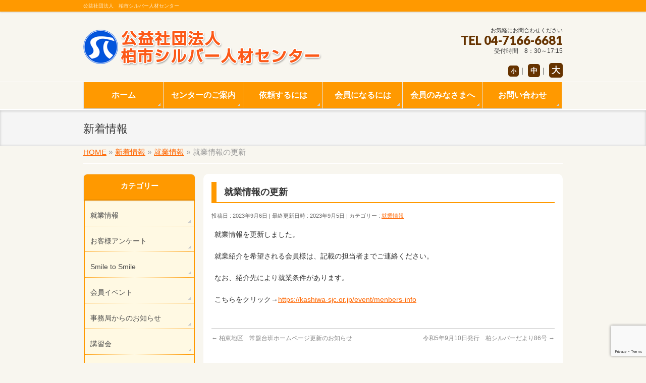

--- FILE ---
content_type: text/html; charset=UTF-8
request_url: https://kashiwa-sjc.or.jp/e-nformation/12218
body_size: 45826
content:
<!DOCTYPE html>
<!--[if IE]>
<meta http-equiv="X-UA-Compatible" content="IE=Edge">
<![endif]-->
<html xmlns:fb="http://ogp.me/ns/fb#" lang="ja">
<head>
<meta charset="UTF-8" />
<title>就業情報の更新 | 公益社団法人柏市シルバー人材センター</title>
<meta name="description" content="就業情報を更新しました。  就業紹介を希望される会員様は、記載の担当者までご連絡ください。  なお、紹介先により就業条件があります。  こちらをクリック→https://kashiwa-sjc.or.jp/event/menbers-info" />
<meta name="keywords" content="千葉県,柏市,シルバー人材,公益社団法人柏市シルバー人材センター,柏シルバー" />
<link rel="start" href="https://kashiwa-sjc.or.jp" title="HOME" />
<!-- BizVektor v1.5.1 -->
<meta name='robots' content='max-image-preview:large' />
<link rel='dns-prefetch' href='//html5shiv.googlecode.com' />
<link rel='dns-prefetch' href='//www.google.com' />
<link rel='dns-prefetch' href='//fonts.googleapis.com' />
<link rel="alternate" type="application/rss+xml" title="公益社団法人柏市シルバー人材センター &raquo; フィード" href="https://kashiwa-sjc.or.jp/feed" />
<link rel="alternate" type="application/rss+xml" title="公益社団法人柏市シルバー人材センター &raquo; コメントフィード" href="https://kashiwa-sjc.or.jp/comments/feed" />
<script type="text/javascript">
window._wpemojiSettings = {"baseUrl":"https:\/\/s.w.org\/images\/core\/emoji\/14.0.0\/72x72\/","ext":".png","svgUrl":"https:\/\/s.w.org\/images\/core\/emoji\/14.0.0\/svg\/","svgExt":".svg","source":{"concatemoji":"https:\/\/kashiwa-sjc.or.jp\/wp-includes\/js\/wp-emoji-release.min.js?ver=6.2.8"}};
/*! This file is auto-generated */
!function(e,a,t){var n,r,o,i=a.createElement("canvas"),p=i.getContext&&i.getContext("2d");function s(e,t){p.clearRect(0,0,i.width,i.height),p.fillText(e,0,0);e=i.toDataURL();return p.clearRect(0,0,i.width,i.height),p.fillText(t,0,0),e===i.toDataURL()}function c(e){var t=a.createElement("script");t.src=e,t.defer=t.type="text/javascript",a.getElementsByTagName("head")[0].appendChild(t)}for(o=Array("flag","emoji"),t.supports={everything:!0,everythingExceptFlag:!0},r=0;r<o.length;r++)t.supports[o[r]]=function(e){if(p&&p.fillText)switch(p.textBaseline="top",p.font="600 32px Arial",e){case"flag":return s("\ud83c\udff3\ufe0f\u200d\u26a7\ufe0f","\ud83c\udff3\ufe0f\u200b\u26a7\ufe0f")?!1:!s("\ud83c\uddfa\ud83c\uddf3","\ud83c\uddfa\u200b\ud83c\uddf3")&&!s("\ud83c\udff4\udb40\udc67\udb40\udc62\udb40\udc65\udb40\udc6e\udb40\udc67\udb40\udc7f","\ud83c\udff4\u200b\udb40\udc67\u200b\udb40\udc62\u200b\udb40\udc65\u200b\udb40\udc6e\u200b\udb40\udc67\u200b\udb40\udc7f");case"emoji":return!s("\ud83e\udef1\ud83c\udffb\u200d\ud83e\udef2\ud83c\udfff","\ud83e\udef1\ud83c\udffb\u200b\ud83e\udef2\ud83c\udfff")}return!1}(o[r]),t.supports.everything=t.supports.everything&&t.supports[o[r]],"flag"!==o[r]&&(t.supports.everythingExceptFlag=t.supports.everythingExceptFlag&&t.supports[o[r]]);t.supports.everythingExceptFlag=t.supports.everythingExceptFlag&&!t.supports.flag,t.DOMReady=!1,t.readyCallback=function(){t.DOMReady=!0},t.supports.everything||(n=function(){t.readyCallback()},a.addEventListener?(a.addEventListener("DOMContentLoaded",n,!1),e.addEventListener("load",n,!1)):(e.attachEvent("onload",n),a.attachEvent("onreadystatechange",function(){"complete"===a.readyState&&t.readyCallback()})),(e=t.source||{}).concatemoji?c(e.concatemoji):e.wpemoji&&e.twemoji&&(c(e.twemoji),c(e.wpemoji)))}(window,document,window._wpemojiSettings);
</script>
<style type="text/css">
img.wp-smiley,
img.emoji {
	display: inline !important;
	border: none !important;
	box-shadow: none !important;
	height: 1em !important;
	width: 1em !important;
	margin: 0 0.07em !important;
	vertical-align: -0.1em !important;
	background: none !important;
	padding: 0 !important;
}
</style>
	<link rel='stylesheet' id='wp-block-library-css' href='https://kashiwa-sjc.or.jp/wp-includes/css/dist/block-library/style.min.css?ver=6.2.8' type='text/css' media='all' />
<link rel='stylesheet' id='classic-theme-styles-css' href='https://kashiwa-sjc.or.jp/wp-includes/css/classic-themes.min.css?ver=6.2.8' type='text/css' media='all' />
<style id='global-styles-inline-css' type='text/css'>
body{--wp--preset--color--black: #000000;--wp--preset--color--cyan-bluish-gray: #abb8c3;--wp--preset--color--white: #ffffff;--wp--preset--color--pale-pink: #f78da7;--wp--preset--color--vivid-red: #cf2e2e;--wp--preset--color--luminous-vivid-orange: #ff6900;--wp--preset--color--luminous-vivid-amber: #fcb900;--wp--preset--color--light-green-cyan: #7bdcb5;--wp--preset--color--vivid-green-cyan: #00d084;--wp--preset--color--pale-cyan-blue: #8ed1fc;--wp--preset--color--vivid-cyan-blue: #0693e3;--wp--preset--color--vivid-purple: #9b51e0;--wp--preset--gradient--vivid-cyan-blue-to-vivid-purple: linear-gradient(135deg,rgba(6,147,227,1) 0%,rgb(155,81,224) 100%);--wp--preset--gradient--light-green-cyan-to-vivid-green-cyan: linear-gradient(135deg,rgb(122,220,180) 0%,rgb(0,208,130) 100%);--wp--preset--gradient--luminous-vivid-amber-to-luminous-vivid-orange: linear-gradient(135deg,rgba(252,185,0,1) 0%,rgba(255,105,0,1) 100%);--wp--preset--gradient--luminous-vivid-orange-to-vivid-red: linear-gradient(135deg,rgba(255,105,0,1) 0%,rgb(207,46,46) 100%);--wp--preset--gradient--very-light-gray-to-cyan-bluish-gray: linear-gradient(135deg,rgb(238,238,238) 0%,rgb(169,184,195) 100%);--wp--preset--gradient--cool-to-warm-spectrum: linear-gradient(135deg,rgb(74,234,220) 0%,rgb(151,120,209) 20%,rgb(207,42,186) 40%,rgb(238,44,130) 60%,rgb(251,105,98) 80%,rgb(254,248,76) 100%);--wp--preset--gradient--blush-light-purple: linear-gradient(135deg,rgb(255,206,236) 0%,rgb(152,150,240) 100%);--wp--preset--gradient--blush-bordeaux: linear-gradient(135deg,rgb(254,205,165) 0%,rgb(254,45,45) 50%,rgb(107,0,62) 100%);--wp--preset--gradient--luminous-dusk: linear-gradient(135deg,rgb(255,203,112) 0%,rgb(199,81,192) 50%,rgb(65,88,208) 100%);--wp--preset--gradient--pale-ocean: linear-gradient(135deg,rgb(255,245,203) 0%,rgb(182,227,212) 50%,rgb(51,167,181) 100%);--wp--preset--gradient--electric-grass: linear-gradient(135deg,rgb(202,248,128) 0%,rgb(113,206,126) 100%);--wp--preset--gradient--midnight: linear-gradient(135deg,rgb(2,3,129) 0%,rgb(40,116,252) 100%);--wp--preset--duotone--dark-grayscale: url('#wp-duotone-dark-grayscale');--wp--preset--duotone--grayscale: url('#wp-duotone-grayscale');--wp--preset--duotone--purple-yellow: url('#wp-duotone-purple-yellow');--wp--preset--duotone--blue-red: url('#wp-duotone-blue-red');--wp--preset--duotone--midnight: url('#wp-duotone-midnight');--wp--preset--duotone--magenta-yellow: url('#wp-duotone-magenta-yellow');--wp--preset--duotone--purple-green: url('#wp-duotone-purple-green');--wp--preset--duotone--blue-orange: url('#wp-duotone-blue-orange');--wp--preset--font-size--small: 13px;--wp--preset--font-size--medium: 20px;--wp--preset--font-size--large: 36px;--wp--preset--font-size--x-large: 42px;--wp--preset--spacing--20: 0.44rem;--wp--preset--spacing--30: 0.67rem;--wp--preset--spacing--40: 1rem;--wp--preset--spacing--50: 1.5rem;--wp--preset--spacing--60: 2.25rem;--wp--preset--spacing--70: 3.38rem;--wp--preset--spacing--80: 5.06rem;--wp--preset--shadow--natural: 6px 6px 9px rgba(0, 0, 0, 0.2);--wp--preset--shadow--deep: 12px 12px 50px rgba(0, 0, 0, 0.4);--wp--preset--shadow--sharp: 6px 6px 0px rgba(0, 0, 0, 0.2);--wp--preset--shadow--outlined: 6px 6px 0px -3px rgba(255, 255, 255, 1), 6px 6px rgba(0, 0, 0, 1);--wp--preset--shadow--crisp: 6px 6px 0px rgba(0, 0, 0, 1);}:where(.is-layout-flex){gap: 0.5em;}body .is-layout-flow > .alignleft{float: left;margin-inline-start: 0;margin-inline-end: 2em;}body .is-layout-flow > .alignright{float: right;margin-inline-start: 2em;margin-inline-end: 0;}body .is-layout-flow > .aligncenter{margin-left: auto !important;margin-right: auto !important;}body .is-layout-constrained > .alignleft{float: left;margin-inline-start: 0;margin-inline-end: 2em;}body .is-layout-constrained > .alignright{float: right;margin-inline-start: 2em;margin-inline-end: 0;}body .is-layout-constrained > .aligncenter{margin-left: auto !important;margin-right: auto !important;}body .is-layout-constrained > :where(:not(.alignleft):not(.alignright):not(.alignfull)){max-width: var(--wp--style--global--content-size);margin-left: auto !important;margin-right: auto !important;}body .is-layout-constrained > .alignwide{max-width: var(--wp--style--global--wide-size);}body .is-layout-flex{display: flex;}body .is-layout-flex{flex-wrap: wrap;align-items: center;}body .is-layout-flex > *{margin: 0;}:where(.wp-block-columns.is-layout-flex){gap: 2em;}.has-black-color{color: var(--wp--preset--color--black) !important;}.has-cyan-bluish-gray-color{color: var(--wp--preset--color--cyan-bluish-gray) !important;}.has-white-color{color: var(--wp--preset--color--white) !important;}.has-pale-pink-color{color: var(--wp--preset--color--pale-pink) !important;}.has-vivid-red-color{color: var(--wp--preset--color--vivid-red) !important;}.has-luminous-vivid-orange-color{color: var(--wp--preset--color--luminous-vivid-orange) !important;}.has-luminous-vivid-amber-color{color: var(--wp--preset--color--luminous-vivid-amber) !important;}.has-light-green-cyan-color{color: var(--wp--preset--color--light-green-cyan) !important;}.has-vivid-green-cyan-color{color: var(--wp--preset--color--vivid-green-cyan) !important;}.has-pale-cyan-blue-color{color: var(--wp--preset--color--pale-cyan-blue) !important;}.has-vivid-cyan-blue-color{color: var(--wp--preset--color--vivid-cyan-blue) !important;}.has-vivid-purple-color{color: var(--wp--preset--color--vivid-purple) !important;}.has-black-background-color{background-color: var(--wp--preset--color--black) !important;}.has-cyan-bluish-gray-background-color{background-color: var(--wp--preset--color--cyan-bluish-gray) !important;}.has-white-background-color{background-color: var(--wp--preset--color--white) !important;}.has-pale-pink-background-color{background-color: var(--wp--preset--color--pale-pink) !important;}.has-vivid-red-background-color{background-color: var(--wp--preset--color--vivid-red) !important;}.has-luminous-vivid-orange-background-color{background-color: var(--wp--preset--color--luminous-vivid-orange) !important;}.has-luminous-vivid-amber-background-color{background-color: var(--wp--preset--color--luminous-vivid-amber) !important;}.has-light-green-cyan-background-color{background-color: var(--wp--preset--color--light-green-cyan) !important;}.has-vivid-green-cyan-background-color{background-color: var(--wp--preset--color--vivid-green-cyan) !important;}.has-pale-cyan-blue-background-color{background-color: var(--wp--preset--color--pale-cyan-blue) !important;}.has-vivid-cyan-blue-background-color{background-color: var(--wp--preset--color--vivid-cyan-blue) !important;}.has-vivid-purple-background-color{background-color: var(--wp--preset--color--vivid-purple) !important;}.has-black-border-color{border-color: var(--wp--preset--color--black) !important;}.has-cyan-bluish-gray-border-color{border-color: var(--wp--preset--color--cyan-bluish-gray) !important;}.has-white-border-color{border-color: var(--wp--preset--color--white) !important;}.has-pale-pink-border-color{border-color: var(--wp--preset--color--pale-pink) !important;}.has-vivid-red-border-color{border-color: var(--wp--preset--color--vivid-red) !important;}.has-luminous-vivid-orange-border-color{border-color: var(--wp--preset--color--luminous-vivid-orange) !important;}.has-luminous-vivid-amber-border-color{border-color: var(--wp--preset--color--luminous-vivid-amber) !important;}.has-light-green-cyan-border-color{border-color: var(--wp--preset--color--light-green-cyan) !important;}.has-vivid-green-cyan-border-color{border-color: var(--wp--preset--color--vivid-green-cyan) !important;}.has-pale-cyan-blue-border-color{border-color: var(--wp--preset--color--pale-cyan-blue) !important;}.has-vivid-cyan-blue-border-color{border-color: var(--wp--preset--color--vivid-cyan-blue) !important;}.has-vivid-purple-border-color{border-color: var(--wp--preset--color--vivid-purple) !important;}.has-vivid-cyan-blue-to-vivid-purple-gradient-background{background: var(--wp--preset--gradient--vivid-cyan-blue-to-vivid-purple) !important;}.has-light-green-cyan-to-vivid-green-cyan-gradient-background{background: var(--wp--preset--gradient--light-green-cyan-to-vivid-green-cyan) !important;}.has-luminous-vivid-amber-to-luminous-vivid-orange-gradient-background{background: var(--wp--preset--gradient--luminous-vivid-amber-to-luminous-vivid-orange) !important;}.has-luminous-vivid-orange-to-vivid-red-gradient-background{background: var(--wp--preset--gradient--luminous-vivid-orange-to-vivid-red) !important;}.has-very-light-gray-to-cyan-bluish-gray-gradient-background{background: var(--wp--preset--gradient--very-light-gray-to-cyan-bluish-gray) !important;}.has-cool-to-warm-spectrum-gradient-background{background: var(--wp--preset--gradient--cool-to-warm-spectrum) !important;}.has-blush-light-purple-gradient-background{background: var(--wp--preset--gradient--blush-light-purple) !important;}.has-blush-bordeaux-gradient-background{background: var(--wp--preset--gradient--blush-bordeaux) !important;}.has-luminous-dusk-gradient-background{background: var(--wp--preset--gradient--luminous-dusk) !important;}.has-pale-ocean-gradient-background{background: var(--wp--preset--gradient--pale-ocean) !important;}.has-electric-grass-gradient-background{background: var(--wp--preset--gradient--electric-grass) !important;}.has-midnight-gradient-background{background: var(--wp--preset--gradient--midnight) !important;}.has-small-font-size{font-size: var(--wp--preset--font-size--small) !important;}.has-medium-font-size{font-size: var(--wp--preset--font-size--medium) !important;}.has-large-font-size{font-size: var(--wp--preset--font-size--large) !important;}.has-x-large-font-size{font-size: var(--wp--preset--font-size--x-large) !important;}
.wp-block-navigation a:where(:not(.wp-element-button)){color: inherit;}
:where(.wp-block-columns.is-layout-flex){gap: 2em;}
.wp-block-pullquote{font-size: 1.5em;line-height: 1.6;}
</style>
<link rel='stylesheet' id='contact-form-7-css' href='https://kashiwa-sjc.or.jp/wp-content/plugins/contact-form-7/includes/css/styles.css?ver=5.5.2' type='text/css' media='all' />
<link rel='stylesheet' id='Biz_Vektor_common_style-css' href='https://kashiwa-sjc.or.jp/wp-content/themes/biz-vektor/css/bizvektor_common_min.css?ver=20141106' type='text/css' media='all' />
<link rel='stylesheet' id='Biz_Vektor_Design_style-css' href='https://kashiwa-sjc.or.jp/wp-content/themes/biz-vektor/design_skins/002/002.css?ver=6.2.8' type='text/css' media='all' />
<link rel='stylesheet' id='Biz_Vektor_plugin_sns_style-css' href='https://kashiwa-sjc.or.jp/wp-content/themes/biz-vektor/plugins/sns/style_bizvektor_sns.css?ver=6.2.8' type='text/css' media='all' />
<link rel='stylesheet' id='Biz_Vektor_add_web_fonts-css' href='https://fonts.googleapis.com/css?family=Droid+Sans%3A700%7CLato%3A900%7CAnton&#038;ver=6.2.8' type='text/css' media='all' />
<link rel='stylesheet' id='tablepress-default-css' href='https://kashiwa-sjc.or.jp/wp-content/tablepress-combined.min.css?ver=13' type='text/css' media='all' />
<link rel='stylesheet' id='cf7cf-style-css' href='https://kashiwa-sjc.or.jp/wp-content/plugins/cf7-conditional-fields/style.css?ver=2.4.10' type='text/css' media='all' />
<!--[if !IE]><!-->
<link rel='stylesheet' id='tablepress-responsive-css' href='https://kashiwa-sjc.or.jp/wp-content/plugins/tablepress-responsive-tables/tablepress-responsive.min.css?ver=1.2' type='text/css' media='all' />
<!--<![endif]-->
<script type='text/javascript' src='//html5shiv.googlecode.com/svn/trunk/html5.js' id='html5shiv-js'></script>
<script type='text/javascript' src='https://kashiwa-sjc.or.jp/wp-includes/js/jquery/jquery.min.js?ver=3.6.4' id='jquery-core-js'></script>
<script type='text/javascript' src='https://kashiwa-sjc.or.jp/wp-includes/js/jquery/jquery-migrate.min.js?ver=3.4.0' id='jquery-migrate-js'></script>
<link rel="https://api.w.org/" href="https://kashiwa-sjc.or.jp/wp-json/" /><link rel="alternate" type="application/json" href="https://kashiwa-sjc.or.jp/wp-json/wp/v2/posts/12218" /><link rel="EditURI" type="application/rsd+xml" title="RSD" href="https://kashiwa-sjc.or.jp/xmlrpc.php?rsd" />
<link rel="wlwmanifest" type="application/wlwmanifest+xml" href="https://kashiwa-sjc.or.jp/wp-includes/wlwmanifest.xml" />
<link rel="canonical" href="https://kashiwa-sjc.or.jp/e-nformation/12218" />
<link rel='shortlink' href='https://kashiwa-sjc.or.jp/?p=12218' />
<link rel="alternate" type="application/json+oembed" href="https://kashiwa-sjc.or.jp/wp-json/oembed/1.0/embed?url=https%3A%2F%2Fkashiwa-sjc.or.jp%2Fe-nformation%2F12218" />
<link rel="alternate" type="text/xml+oembed" href="https://kashiwa-sjc.or.jp/wp-json/oembed/1.0/embed?url=https%3A%2F%2Fkashiwa-sjc.or.jp%2Fe-nformation%2F12218&#038;format=xml" />
<!-- [ BizVektor OGP ] -->
<meta property="og:site_name" content="公益社団法人柏市シルバー人材センター" />
<meta property="og:url" content="https://kashiwa-sjc.or.jp/e-nformation/12218" />
<meta property="fb:app_id" content="" />
<meta property="og:type" content="article" />
<meta property="og:title" content="就業情報の更新 | 公益社団法人柏市シルバー人材センター" />
<meta property="og:description" content="就業情報を更新しました。  就業紹介を希望される会員様は、記載の担当者までご連絡ください。  なお、紹介先により就業条件があります。  こちらをクリック→https://kashiwa-sjc.or.jp/event/menbers-info" />
<!-- [ /BizVektor OGP ] -->
<style type="text/css">
/*-------------------------------------------*/
/*	sidebar child menu display
/*-------------------------------------------*/
#sideTower	ul.localNavi ul.children	{ display:none; }
#sideTower	ul.localNavi li.current_page_ancestor	ul.children,
#sideTower	ul.localNavi li.current_page_item		ul.children,
#sideTower	ul.localNavi li.current-cat				ul.children{ display:block; }
</style>
	<link rel="pingback" href="https://kashiwa-sjc.or.jp/xmlrpc.php" />
<style type="text/css" id="custom-background-css">
body.custom-background { background-color: #ffffff; }
</style>
	<link rel="icon" href="https://kashiwa-sjc.or.jp/wp-content/uploads/2021/10/cropped-Favicon-32x32.png" sizes="32x32" />
<link rel="icon" href="https://kashiwa-sjc.or.jp/wp-content/uploads/2021/10/cropped-Favicon-192x192.png" sizes="192x192" />
<link rel="apple-touch-icon" href="https://kashiwa-sjc.or.jp/wp-content/uploads/2021/10/cropped-Favicon-180x180.png" />
<meta name="msapplication-TileImage" content="https://kashiwa-sjc.or.jp/wp-content/uploads/2021/10/cropped-Favicon-270x270.png" />
<!--[if lte IE 8]>
<link rel="stylesheet" type="text/css" media="all" href="https://kashiwa-sjc.or.jp/wp-content/themes/biz-vektor/design_skins/003/css/003_oldie.css" />
<![endif]-->
		<style type="text/css">
/* FontNormal */
a,
a:hover,
a:active,
#header #headContact #headContactTel,
#gMenu .menu li a span,
#content h4,
#content h5,
#content dt,
#content .child_page_block h4 a:hover,
#content .child_page_block p a:hover,
.paging span,
.paging a,
#content .infoList ul li .infoTxt a:hover,
#content .infoList .infoListBox div.entryTxtBox h4.entryTitle a,
#footerSiteMap .menu a:hover,
#topPr h3 a:hover,
#topPr .topPrDescription a:hover,
#content ul.linkList li a:hover,
#content .childPageBox ul li.current_page_item a,
#content .childPageBox ul li.current_page_item ul li a:hover,
#content .childPageBox ul li a:hover,
#content .childPageBox ul li.current_page_item a	{ color:#ff9900;}

/* bg */
::selection			{ background-color:#ff9900;}
::-moz-selection	{ background-color:#ff9900;}
/* bg */
#gMenu .assistive-text,
#content .mainFootContact .mainFootBt a,
.paging span.current,
.paging a:hover,
#content .infoList .infoCate a:hover,
.sideTower li.sideBnr#sideContact a,
form#searchform input#searchsubmit,
#pagetop a:hover,
a.btn,
.linkBtn a,
input[type=button],
input[type=submit]	{ background-color:#ff9900;}

/* border */
#searchform input[type=submit],
p.form-submit input[type=submit],
form#searchform input#searchsubmit,
#content form input.wpcf7-submit,
#confirm-button input,
a.btn,
.linkBtn a,
input[type=button],
input[type=submit],
.moreLink a,
#headerTop,
#content h3,
#content .child_page_block h4 a,
.paging span,
.paging a,
form#searchform input#searchsubmit	{ border-color:#ff9900;}

#gMenu	{ border-top-color:#ff9900;}
#content h2,
#content h1.contentTitle,
#content h1.entryPostTitle,
.sideTower .localHead,
#topPr h3 a	{ border-bottom-color:#ff9900; }

@media (min-width: 770px) {
#gMenu { border-top-color:#eeeeee;}
#gMenu	{ border-bottom-color:#ff9900; }
#footMenu .menu li a:hover	{ color:#ff9900; }
}
		</style>
<!--[if lte IE 8]>
<style type="text/css">
#gMenu	{ border-bottom-color:#ff9900; }
#footMenu .menu li a:hover	{ color:#ff9900; }
</style>
<![endif]-->
<!-- [ BizVektor CalmlyBrace ] -->
<style type="text/css">
#headerTop	{ border-top:none;background-color:#ff9900;box-shadow:0px 1px 3px rgba(0,0,0,0.2);}
#site-description	{ color:#fff; opacity:0.8; }
@media (min-width: 770px) {
#footMenu		{ background-color:#ff9900;border:none;box-shadow:none;box-shadow:0px 1px 3px rgba(0,0,0,0.2); }
#footMenu .menu li a			{ border-right-color:#fff;color:#fff;opacity:0.8; }
#footMenu .menu li.firstChild a	{ border-left-color:#fff;}
#footMenu .menu li a:hover	{ color:#fff !important; text-decoration:underline; }
}
</style>
<!--[if lte IE 8]>
<style type="text/css">
#footMenu		{ background-color:#ff9900;border:none;box-shadow:none;box-shadow:0px 1px 3px rgba(0,0,0,0.2); }
#footMenu .menu li a			{ border-right-color:#fff;color:#fff;opacity:0.8; }
#footMenu .menu li.firstChild a	{ border-left-color:#fff;}
#footMenu .menu li a:hover	{ color:#fff !important; text-decoration:underline; }
</style>
<![endif]-->
<!-- / [ BizVektor CalmlyBrace ] -->
	<!-- [ BizVektor CalmlyFlat ] -->
<style type="text/css">
@media (min-width: 770px) {
#gMenu	{ background:none;-ms-filter: "progid:DXImageTransform.Microsoft.gradient(enabled=false)" !important; }
}
</style>
<!--[if lte IE 8]>
<style type="text/css">
#gMenu	{
background:none;
-ms-filter: "progid:DXImageTransform.Microsoft.gradient(enabled=false)" !important;
-pie-background:none; }
</style>
<![endif]-->
<!-- / [ BizVektor CalmlyFlat ] -->
	<style type="text/css">
/*-------------------------------------------*/
/*	font
/*-------------------------------------------*/
h1,h2,h3,h4,h4,h5,h6,#header #site-title,#pageTitBnr #pageTitInner #pageTit,#content .leadTxt,#sideTower .localHead {font-family: "ヒラギノ角ゴ Pro W3","Hiragino Kaku Gothic Pro","メイリオ",Meiryo,Osaka,"ＭＳ Ｐゴシック","MS PGothic",sans-serif; }
#pageTitBnr #pageTitInner #pageTit { font-weight:lighter; }
#gMenu .menu li a strong {font-family: "ヒラギノ角ゴ Pro W3","Hiragino Kaku Gothic Pro","メイリオ",Meiryo,Osaka,"ＭＳ Ｐゴシック","MS PGothic",sans-serif; }
</style>
<script type="text/javascript">
  var _gaq = _gaq || [];
  _gaq.push(['_setAccount', 'UA-59819730-1']);
  _gaq.push(['_trackPageview']);
  (function() {
	var ga = document.createElement('script'); ga.type = 'text/javascript'; ga.async = true;
	ga.src = ('https:' == document.location.protocol ? 'https://ssl' : 'http://www') + '.google-analytics.com/ga.js';
	var s = document.getElementsByTagName('script')[0]; s.parentNode.insertBefore(ga, s);
  })();
</script>
<link rel="stylesheet" type="text/css" media="all" href="https://kashiwa-sjc.or.jp/wp-content/themes/biz-vektor-child/style.css" />
<!--[if lte IE 8]>
<link rel="stylesheet" type="text/css" media="all" href="https://kashiwa-sjc.or.jp/wp-content/themes/biz-vektor-child/style_oldie.css" />
<![endif]-->
<meta id="viewport" name="viewport" content="width=device-width, user-scalable=yes, maximum-scale=1.0, minimum-scale=1.0">
<style type="text/css">
	#contents p { font-size:13px; }
.column-2 {text-algin:center;}</style>
<!-- フォントサイズ変更 -->
<script type="text/javascript">
function set_fontsize(size){
jQuery("#main p,#main li,#main table").css("font-size", size);
}
</script>

</head>

<body class="post-template-default single single-post postid-12218 single-format-standard custom-background two-column left-sidebar">
<div id="fb-root"></div>

<div id="wrap">
<!--[if lte IE 8]>
<div id="eradi_ie_box">
<div class="alert_title">ご利用の Internet Exproler は古すぎます。</div>
<p>このウェブサイトはあなたがご利用の Internet Explorer をサポートしていないため、正しく表示・動作しません。<br />
古い Internet Exproler はセキュリティーの問題があるため、新しいブラウザに移行する事が強く推奨されています。<br />
最新の Internet Exproler を利用するか、<a href="https://www.google.co.jp/chrome/browser/index.html" target="_blank">Chrome</a> や <a href="https://www.mozilla.org/ja/firefox/new/" target="_blank">Firefox</a> など、より早くて快適なブラウザをご利用ください。</p>
</div>
<![endif]-->
<!-- Google tag (gtag.js) -->
<script async src="https://www.googletagmanager.com/gtag/js?id=G-SN0H85VD5E"></script>
<script>
  window.dataLayer = window.dataLayer || [];
  function gtag(){dataLayer.push(arguments);}
  gtag('js', new Date());

  gtag('config', 'G-SN0H85VD5E');
</script>

<!-- [ #headerTop ] -->
<div id="headerTop">
<div class="innerBox">
<div id="site-description">公益社団法人　柏市シルバー人材センター</div>
</div>
</div><!-- [ /#headerTop ] -->

<!-- [ #header ] -->
<div id="header">
<div id="headerInner" class="innerBox">
<!-- [ #headLogo ] -->
<div id="site-title">
<a href="https://kashiwa-sjc.or.jp/" title="公益社団法人柏市シルバー人材センター" rel="home">
<img src="https://kashiwa-sjc.or.jp/wp-content/uploads/2015/02/ksjc_logo2.png" alt="公益社団法人柏市シルバー人材センター" /></a>
</div>
<!-- [ /#headLogo ] -->

<!-- [ #headContact ] -->
<div id="headContact" class="itemClose" onclick="showHide('headContact');"><div id="headContactInner">
<div id="headContactTxt">お気軽にお問合わせください</div>
<div id="headContactTel">TEL 04-7166-6681</div>
<div id="headContactTime">受付時間　8：30～17:15</div>
</div></div><!-- [ /#headContact ] -->
<div id="font-size">
<ul>
    <li><a style="font-size:0.8em;"  href="javascript:set_fontsize('0.8em');">小</a>｜</li>
    <li><a href="javascript:set_fontsize('100%');">中</a>｜</li>
    <li><a style="font-size:1.2em;" href="javascript:set_fontsize('1.2em');">大</a></li>    
</ul>
</div>

</div>
<!-- #headerInner -->
</div>
<!-- [ /#header ] -->

<!-- [ #gMenu ] -->
<div id="gMenu" class="itemClose" onclick="showHide('gMenu');">
<div id="gMenuInner" class="innerBox">
<h3 class="assistive-text"><span>MENU</span></h3>
<div class="skip-link screen-reader-text">
	<a href="#content" title="メニューを飛ばす">メニューを飛ばす</a>
</div>
<div class="menu-menu-container"><ul id="menu-menu" class="menu"><li id="menu-item-130" class="menu-item menu-item-type-custom menu-item-object-custom menu-item-home"><a href="http://kashiwa-sjc.or.jp/"><strong>ホーム</strong></a></li>
<li id="menu-item-131" class="menu-item menu-item-type-post_type menu-item-object-page menu-item-has-children"><a href="https://kashiwa-sjc.or.jp/about"><strong>センターのご案内</strong></a>
<ul class="sub-menu">
	<li id="menu-item-1922" class="menu-item menu-item-type-post_type menu-item-object-page"><a href="https://kashiwa-sjc.or.jp/about">センターについて</a></li>
	<li id="menu-item-298" class="menu-item menu-item-type-post_type menu-item-object-page"><a href="https://kashiwa-sjc.or.jp/about/history">沿革</a></li>
	<li id="menu-item-299" class="menu-item menu-item-type-post_type menu-item-object-page"><a href="https://kashiwa-sjc.or.jp/about/organize">センター組織</a></li>
	<li id="menu-item-301" class="menu-item menu-item-type-post_type menu-item-object-page"><a href="https://kashiwa-sjc.or.jp/about/disclosure">情報公開</a></li>
</ul>
</li>
<li id="menu-item-137" class="menu-item menu-item-type-post_type menu-item-object-page menu-item-has-children"><a href="https://kashiwa-sjc.or.jp/offer"><strong>依頼するには</strong></a>
<ul class="sub-menu">
	<li id="menu-item-1923" class="menu-item menu-item-type-post_type menu-item-object-page"><a href="https://kashiwa-sjc.or.jp/offer">主なお仕事ご紹介</a></li>
	<li id="menu-item-8759" class="menu-item menu-item-type-post_type menu-item-object-page"><a href="https://kashiwa-sjc.or.jp/offer/qualifications">会員の資格一覧表</a></li>
	<li id="menu-item-136" class="menu-item menu-item-type-post_type menu-item-object-page"><a href="https://kashiwa-sjc.or.jp/offer/flow">ご依頼までの流れ</a></li>
	<li id="menu-item-138" class="menu-item menu-item-type-post_type menu-item-object-page"><a href="https://kashiwa-sjc.or.jp/offer/price">各料金表</a></li>
</ul>
</li>
<li id="menu-item-142" class="menu-item menu-item-type-post_type menu-item-object-page menu-item-has-children"><a href="https://kashiwa-sjc.or.jp/members"><strong>会員になるには</strong></a>
<ul class="sub-menu">
	<li id="menu-item-1921" class="menu-item menu-item-type-post_type menu-item-object-page"><a href="https://kashiwa-sjc.or.jp/members">会員募集</a></li>
	<li id="menu-item-139" class="menu-item menu-item-type-post_type menu-item-object-page"><a href="https://kashiwa-sjc.or.jp/members/member-flow">入会のご案内</a></li>
	<li id="menu-item-3394" class="menu-item menu-item-type-post_type menu-item-object-page"><a href="https://kashiwa-sjc.or.jp/members/schedule">入会説明会</a></li>
	<li id="menu-item-3395" class="menu-item menu-item-type-post_type menu-item-object-page"><a href="https://kashiwa-sjc.or.jp/members/schedule2">新入会員研修</a></li>
	<li id="menu-item-141" class="menu-item menu-item-type-post_type menu-item-object-page"><a href="https://kashiwa-sjc.or.jp/members/work-index">就業の様子</a></li>
	<li id="menu-item-11610" class="menu-item menu-item-type-post_type menu-item-object-page"><a href="https://kashiwa-sjc.or.jp/members/qa">Q&#038;A</a></li>
</ul>
</li>
<li id="menu-item-144" class="menu-item menu-item-type-post_type menu-item-object-page menu-item-has-children"><a href="https://kashiwa-sjc.or.jp/event"><strong>会員のみなさまへ</strong></a>
<ul class="sub-menu">
	<li id="menu-item-1924" class="menu-item menu-item-type-post_type menu-item-object-page"><a href="https://kashiwa-sjc.or.jp/event">会員ページ</a></li>
	<li id="menu-item-1434" class="menu-item menu-item-type-post_type menu-item-object-page"><a href="https://kashiwa-sjc.or.jp/event/information">事務局からのお知らせ</a></li>
	<li id="menu-item-1435" class="menu-item menu-item-type-post_type menu-item-object-page"><a href="https://kashiwa-sjc.or.jp/event/menbers-info">就業情報</a></li>
	<li id="menu-item-143" class="menu-item menu-item-type-post_type menu-item-object-page"><a href="https://kashiwa-sjc.or.jp/event/course">講習会</a></li>
	<li id="menu-item-1436" class="menu-item menu-item-type-post_type menu-item-object-page"><a href="https://kashiwa-sjc.or.jp/event/newsletter">会報「ゆずりは」・「シルバーだより」</a></li>
	<li id="menu-item-146" class="menu-item menu-item-type-post_type menu-item-object-page"><a href="https://kashiwa-sjc.or.jp/event/yuzuriha">ゆずりは会</a></li>
</ul>
</li>
<li id="menu-item-147" class="menu-item menu-item-type-post_type menu-item-object-page menu-item-has-children"><a href="https://kashiwa-sjc.or.jp/contact"><strong>お問い合わせ</strong></a>
<ul class="sub-menu">
	<li id="menu-item-1925" class="menu-item menu-item-type-post_type menu-item-object-page"><a href="https://kashiwa-sjc.or.jp/contact">お問い合わせフォーム</a></li>
	<li id="menu-item-148" class="menu-item menu-item-type-post_type menu-item-object-page"><a href="https://kashiwa-sjc.or.jp/contact/access">住所・アクセス</a></li>
</ul>
</li>
</ul></div>
</div><!-- [ /#gMenuInner ] -->
</div>
<!-- [ /#gMenu ] -->


<div id="pageTitBnr">
<div class="innerBox">
<div id="pageTitInner">
<div id="pageTit">
新着情報</div>
</div><!-- [ /#pageTitInner ] -->
</div>
</div><!-- [ /#pageTitBnr ] -->
<!-- [ #panList ] -->
<div id="panList">
<div id="panListInner" class="innerBox">
<ul><li id="panHome"><a href="https://kashiwa-sjc.or.jp"><span>HOME</span></a> &raquo; </li><li itemscope itemtype="http://data-vocabulary.org/Breadcrumb"><a href="https://kashiwa-sjc.or.jp/info2/" itemprop="url"><span itemprop="title">新着情報</span></a> &raquo; </li><li itemscope itemtype="http://data-vocabulary.org/Breadcrumb"><a href="https://kashiwa-sjc.or.jp/category/e-nformation/" itemprop="url"><span itemprop="title">就業情報</span></a> &raquo; </li><li><span>就業情報の更新</span></li></ul></div>
</div>
<!-- [ /#panList ] -->

<div id="main">
<!-- [ #container ] -->
<div id="container" class="innerBox">
	<!-- [ #content ] -->
	<div id="content">

<!-- [ #post- ] -->
<div id="post-12218" class="post-12218 post type-post status-publish format-standard hentry category-e-nformation">
		<h1 class="entryPostTitle entry-title">就業情報の更新</h1>
	<div class="entry-meta">
<span class="published">投稿日 : 2023年9月6日</span>
<span class="updated entry-meta-items">最終更新日時 : 2023年9月5日</span>
<span class="vcard author entry-meta-items">投稿者 : <span class="fn">柏市シルバー人材センター管理者</span></span>
<span class="tags entry-meta-items">カテゴリー :  <a href="https://kashiwa-sjc.or.jp/category/e-nformation" rel="tag">就業情報</a></span>
</div>
<!-- .entry-meta -->	<div class="entry-content post-content">
		<p>就業情報を更新しました。</p>
<p>就業紹介を希望される会員様は、記載の担当者までご連絡ください。</p>
<p>なお、紹介先により就業条件があります。</p>
<p>こちらをクリック→<a href="https://kashiwa-sjc.or.jp/event/menbers-info">https://kashiwa-sjc.or.jp/event/menbers-info</a></p>
		
		<div class="entry-utility">
					</div>
		<!-- .entry-utility -->
	</div><!-- .entry-content -->



<div id="nav-below" class="navigation">
	<div class="nav-previous"><a href="https://kashiwa-sjc.or.jp/member-event/12204" rel="prev"><span class="meta-nav">&larr;</span> 柏東地区　常盤台班ホームページ更新のお知らせ</a></div>
	<div class="nav-next"><a href="https://kashiwa-sjc.or.jp/newsletter/12221" rel="next">令和5年9月10日発行　柏シルバーだより86号 <span class="meta-nav">&rarr;</span></a></div>
</div><!-- #nav-below -->
</div>
<!-- [ /#post- ] -->


<div id="comments">





</div><!-- #comments -->


</div>
<!-- [ /#content ] -->

<!-- [ #sideTower ] -->
<div id="sideTower" class="sideTower">
	<div class="localSection sideWidget">
	<div class="localNaviBox">
	<h3 class="localHead">カテゴリー</h3>
	<ul class="localNavi">
		<li class="cat-item cat-item-17"><a href="https://kashiwa-sjc.or.jp/category/e-nformation">就業情報</a>
</li>
	<li class="cat-item cat-item-21"><a href="https://kashiwa-sjc.or.jp/category/%e3%81%8a%e5%ae%a2%e6%a7%98%e3%82%a2%e3%83%b3%e3%82%b1%e3%83%bc%e3%83%88">お客様アンケート</a>
</li>
	<li class="cat-item cat-item-22"><a href="https://kashiwa-sjc.or.jp/category/smile-to-smile">Smile to Smile</a>
</li>
	<li class="cat-item cat-item-4"><a href="https://kashiwa-sjc.or.jp/category/member-event">会員イベント</a>
</li>
	<li class="cat-item cat-item-8"><a href="https://kashiwa-sjc.or.jp/category/information">事務局からのお知らせ</a>
</li>
	<li class="cat-item cat-item-15"><a href="https://kashiwa-sjc.or.jp/category/course">講習会</a>
</li>
	<li class="cat-item cat-item-5"><a href="https://kashiwa-sjc.or.jp/category/newsletter">会報「ゆずりは」・「柏シルバーだより」</a>
</li>
	<li class="cat-item cat-item-16"><a href="https://kashiwa-sjc.or.jp/category/yuzuriha">柏ゆずりは会</a>
</li>
 
	</ul>
	</div>
	</div>
	</div>
<!-- [ /#sideTower ] -->
</div>
<!-- [ /#container ] -->

</div><!-- #main -->

<div id="back-top">
<a href="#wrap">
	<img id="pagetop" src="https://kashiwa-sjc.or.jp/wp-content/themes/biz-vektor/js/res-vektor/images/footer_pagetop.png" alt="PAGETOP" />
</a>
</div>

<!-- [ #footerSection ] -->
<div id="footerSection">

	<div id="pagetop">
	<div id="pagetopInner" class="innerBox">
	<a href="#wrap">PAGETOP</a>
	</div>
	</div>

	<div id="footMenu">
	<div id="footMenuInner" class="innerBox">
	<div class="menu-sub_menu-container"><ul id="menu-sub_menu" class="menu"><li id="menu-item-150" class="menu-item menu-item-type-post_type menu-item-object-page menu-item-150"><a href="https://kashiwa-sjc.or.jp/policy">サイトポリシー</a></li>
<li id="menu-item-151" class="menu-item menu-item-type-post_type menu-item-object-page menu-item-151"><a href="https://kashiwa-sjc.or.jp/link">リンク</a></li>
</ul></div>	</div>
	</div>

	<!-- [ #footer ] -->
	<div id="footer">
	<!-- [ #footerInner ] -->
	<div id="footerInner" class="innerBox">
		<dl id="footerOutline">
		<dt><img src="https://kashiwa-sjc.or.jp/wp-content/uploads/2014/12/ksjc_logo2.png" alt="公益社団法人柏市シルバー人材センター" /></dt>
		<dd>
		〒277-0004<br />
千葉県柏市柏下66番地1<br />
柏市保健勤労会館2階<br />
TEL : 04-7166-6681<br />
FAX : 04-7163-4150		</dd>
		</dl>
		<!-- [ #footerSiteMap ] -->
		<div id="footerSiteMap">
<div class="menu-menu-container"><ul id="menu-menu-1" class="menu"><li id="menu-item-130" class="menu-item menu-item-type-custom menu-item-object-custom menu-item-home menu-item-130"><a href="http://kashiwa-sjc.or.jp/">ホーム</a></li>
<li id="menu-item-131" class="menu-item menu-item-type-post_type menu-item-object-page menu-item-has-children menu-item-131"><a href="https://kashiwa-sjc.or.jp/about">センターのご案内</a>
<ul class="sub-menu">
	<li id="menu-item-1922" class="menu-item menu-item-type-post_type menu-item-object-page menu-item-1922"><a href="https://kashiwa-sjc.or.jp/about">センターについて</a></li>
	<li id="menu-item-298" class="menu-item menu-item-type-post_type menu-item-object-page menu-item-298"><a href="https://kashiwa-sjc.or.jp/about/history">沿革</a></li>
	<li id="menu-item-299" class="menu-item menu-item-type-post_type menu-item-object-page menu-item-299"><a href="https://kashiwa-sjc.or.jp/about/organize">センター組織</a></li>
	<li id="menu-item-301" class="menu-item menu-item-type-post_type menu-item-object-page menu-item-301"><a href="https://kashiwa-sjc.or.jp/about/disclosure">情報公開</a></li>
</ul>
</li>
<li id="menu-item-137" class="menu-item menu-item-type-post_type menu-item-object-page menu-item-has-children menu-item-137"><a href="https://kashiwa-sjc.or.jp/offer">依頼するには</a>
<ul class="sub-menu">
	<li id="menu-item-1923" class="menu-item menu-item-type-post_type menu-item-object-page menu-item-1923"><a href="https://kashiwa-sjc.or.jp/offer">主なお仕事ご紹介</a></li>
	<li id="menu-item-8759" class="menu-item menu-item-type-post_type menu-item-object-page menu-item-8759"><a href="https://kashiwa-sjc.or.jp/offer/qualifications">会員の資格一覧表</a></li>
	<li id="menu-item-136" class="menu-item menu-item-type-post_type menu-item-object-page menu-item-136"><a href="https://kashiwa-sjc.or.jp/offer/flow">ご依頼までの流れ</a></li>
	<li id="menu-item-138" class="menu-item menu-item-type-post_type menu-item-object-page menu-item-138"><a href="https://kashiwa-sjc.or.jp/offer/price">各料金表</a></li>
</ul>
</li>
<li id="menu-item-142" class="menu-item menu-item-type-post_type menu-item-object-page menu-item-has-children menu-item-142"><a href="https://kashiwa-sjc.or.jp/members">会員になるには</a>
<ul class="sub-menu">
	<li id="menu-item-1921" class="menu-item menu-item-type-post_type menu-item-object-page menu-item-1921"><a href="https://kashiwa-sjc.or.jp/members">会員募集</a></li>
	<li id="menu-item-139" class="menu-item menu-item-type-post_type menu-item-object-page menu-item-139"><a href="https://kashiwa-sjc.or.jp/members/member-flow">入会のご案内</a></li>
	<li id="menu-item-3394" class="menu-item menu-item-type-post_type menu-item-object-page menu-item-3394"><a href="https://kashiwa-sjc.or.jp/members/schedule">入会説明会</a></li>
	<li id="menu-item-3395" class="menu-item menu-item-type-post_type menu-item-object-page menu-item-3395"><a href="https://kashiwa-sjc.or.jp/members/schedule2">新入会員研修</a></li>
	<li id="menu-item-141" class="menu-item menu-item-type-post_type menu-item-object-page menu-item-141"><a href="https://kashiwa-sjc.or.jp/members/work-index">就業の様子</a></li>
	<li id="menu-item-11610" class="menu-item menu-item-type-post_type menu-item-object-page menu-item-11610"><a href="https://kashiwa-sjc.or.jp/members/qa">Q&#038;A</a></li>
</ul>
</li>
<li id="menu-item-144" class="menu-item menu-item-type-post_type menu-item-object-page menu-item-has-children menu-item-144"><a href="https://kashiwa-sjc.or.jp/event">会員のみなさまへ</a>
<ul class="sub-menu">
	<li id="menu-item-1924" class="menu-item menu-item-type-post_type menu-item-object-page menu-item-1924"><a href="https://kashiwa-sjc.or.jp/event">会員ページ</a></li>
	<li id="menu-item-1434" class="menu-item menu-item-type-post_type menu-item-object-page menu-item-1434"><a href="https://kashiwa-sjc.or.jp/event/information">事務局からのお知らせ</a></li>
	<li id="menu-item-1435" class="menu-item menu-item-type-post_type menu-item-object-page menu-item-1435"><a href="https://kashiwa-sjc.or.jp/event/menbers-info">就業情報</a></li>
	<li id="menu-item-143" class="menu-item menu-item-type-post_type menu-item-object-page menu-item-143"><a href="https://kashiwa-sjc.or.jp/event/course">講習会</a></li>
	<li id="menu-item-1436" class="menu-item menu-item-type-post_type menu-item-object-page menu-item-1436"><a href="https://kashiwa-sjc.or.jp/event/newsletter">会報「ゆずりは」・「シルバーだより」</a></li>
	<li id="menu-item-146" class="menu-item menu-item-type-post_type menu-item-object-page menu-item-146"><a href="https://kashiwa-sjc.or.jp/event/yuzuriha">ゆずりは会</a></li>
</ul>
</li>
<li id="menu-item-147" class="menu-item menu-item-type-post_type menu-item-object-page menu-item-has-children menu-item-147"><a href="https://kashiwa-sjc.or.jp/contact">お問い合わせ</a>
<ul class="sub-menu">
	<li id="menu-item-1925" class="menu-item menu-item-type-post_type menu-item-object-page menu-item-1925"><a href="https://kashiwa-sjc.or.jp/contact">お問い合わせフォーム</a></li>
	<li id="menu-item-148" class="menu-item menu-item-type-post_type menu-item-object-page menu-item-148"><a href="https://kashiwa-sjc.or.jp/contact/access">住所・アクセス</a></li>
</ul>
</li>
</ul></div></div>
		<!-- [ /#footerSiteMap ] -->
	</div>
	<!-- [ /#footerInner ] -->
	</div>
	<!-- [ /#footer ] -->

	<!-- [ #siteBottom ] -->
	<div id="siteBottom">
	<div id="siteBottomInner" class="innerBox">
	<div id="copy">Copyright &copy; <a href="https://kashiwa-sjc.or.jp/" rel="home">公益社団法人柏市シルバー人材センター</a> All Rights Reserved.</div>	</div>
	</div>
	<!-- [ /#siteBottom ] -->
</div>
<!-- [ /#footerSection ] -->
</div>
<!-- [ /#wrap ] -->
<script type='text/javascript' src='https://kashiwa-sjc.or.jp/wp-includes/js/comment-reply.min.js?ver=6.2.8' id='comment-reply-js'></script>
<script type='text/javascript' src='https://kashiwa-sjc.or.jp/wp-includes/js/dist/vendor/wp-polyfill-inert.min.js?ver=3.1.2' id='wp-polyfill-inert-js'></script>
<script type='text/javascript' src='https://kashiwa-sjc.or.jp/wp-includes/js/dist/vendor/regenerator-runtime.min.js?ver=0.13.11' id='regenerator-runtime-js'></script>
<script type='text/javascript' src='https://kashiwa-sjc.or.jp/wp-includes/js/dist/vendor/wp-polyfill.min.js?ver=3.15.0' id='wp-polyfill-js'></script>
<script type='text/javascript' id='contact-form-7-js-extra'>
/* <![CDATA[ */
var wpcf7 = {"api":{"root":"https:\/\/kashiwa-sjc.or.jp\/wp-json\/","namespace":"contact-form-7\/v1"}};
/* ]]> */
</script>
<script type='text/javascript' src='https://kashiwa-sjc.or.jp/wp-content/plugins/contact-form-7/includes/js/index.js?ver=5.5.2' id='contact-form-7-js'></script>
<script type='text/javascript' id='wpcf7cf-scripts-js-extra'>
/* <![CDATA[ */
var wpcf7cf_global_settings = {"ajaxurl":"https:\/\/kashiwa-sjc.or.jp\/wp-admin\/admin-ajax.php"};
/* ]]> */
</script>
<script type='text/javascript' src='https://kashiwa-sjc.or.jp/wp-content/plugins/cf7-conditional-fields/js/scripts.js?ver=2.4.10' id='wpcf7cf-scripts-js'></script>
<script type='text/javascript' src='https://www.google.com/recaptcha/api.js?render=6LeWP6wUAAAAALsFrL90bliXh-KR2OfkvGWvsuFT&#038;ver=3.0' id='google-recaptcha-js'></script>
<script type='text/javascript' id='wpcf7-recaptcha-js-extra'>
/* <![CDATA[ */
var wpcf7_recaptcha = {"sitekey":"6LeWP6wUAAAAALsFrL90bliXh-KR2OfkvGWvsuFT","actions":{"homepage":"homepage","contactform":"contactform"}};
/* ]]> */
</script>
<script type='text/javascript' src='https://kashiwa-sjc.or.jp/wp-content/plugins/contact-form-7/modules/recaptcha/index.js?ver=5.5.2' id='wpcf7-recaptcha-js'></script>
<script type='text/javascript' src='https://kashiwa-sjc.or.jp/wp-content/themes/biz-vektor/js/biz-vektor-min.js?ver=20140820' defer='defer' id='biz-vektor-min-js-js'></script>
</body>
</html>

--- FILE ---
content_type: text/html; charset=utf-8
request_url: https://www.google.com/recaptcha/api2/anchor?ar=1&k=6LeWP6wUAAAAALsFrL90bliXh-KR2OfkvGWvsuFT&co=aHR0cHM6Ly9rYXNoaXdhLXNqYy5vci5qcDo0NDM.&hl=en&v=PoyoqOPhxBO7pBk68S4YbpHZ&size=invisible&anchor-ms=20000&execute-ms=30000&cb=1l3apbf4aclh
body_size: 48621
content:
<!DOCTYPE HTML><html dir="ltr" lang="en"><head><meta http-equiv="Content-Type" content="text/html; charset=UTF-8">
<meta http-equiv="X-UA-Compatible" content="IE=edge">
<title>reCAPTCHA</title>
<style type="text/css">
/* cyrillic-ext */
@font-face {
  font-family: 'Roboto';
  font-style: normal;
  font-weight: 400;
  font-stretch: 100%;
  src: url(//fonts.gstatic.com/s/roboto/v48/KFO7CnqEu92Fr1ME7kSn66aGLdTylUAMa3GUBHMdazTgWw.woff2) format('woff2');
  unicode-range: U+0460-052F, U+1C80-1C8A, U+20B4, U+2DE0-2DFF, U+A640-A69F, U+FE2E-FE2F;
}
/* cyrillic */
@font-face {
  font-family: 'Roboto';
  font-style: normal;
  font-weight: 400;
  font-stretch: 100%;
  src: url(//fonts.gstatic.com/s/roboto/v48/KFO7CnqEu92Fr1ME7kSn66aGLdTylUAMa3iUBHMdazTgWw.woff2) format('woff2');
  unicode-range: U+0301, U+0400-045F, U+0490-0491, U+04B0-04B1, U+2116;
}
/* greek-ext */
@font-face {
  font-family: 'Roboto';
  font-style: normal;
  font-weight: 400;
  font-stretch: 100%;
  src: url(//fonts.gstatic.com/s/roboto/v48/KFO7CnqEu92Fr1ME7kSn66aGLdTylUAMa3CUBHMdazTgWw.woff2) format('woff2');
  unicode-range: U+1F00-1FFF;
}
/* greek */
@font-face {
  font-family: 'Roboto';
  font-style: normal;
  font-weight: 400;
  font-stretch: 100%;
  src: url(//fonts.gstatic.com/s/roboto/v48/KFO7CnqEu92Fr1ME7kSn66aGLdTylUAMa3-UBHMdazTgWw.woff2) format('woff2');
  unicode-range: U+0370-0377, U+037A-037F, U+0384-038A, U+038C, U+038E-03A1, U+03A3-03FF;
}
/* math */
@font-face {
  font-family: 'Roboto';
  font-style: normal;
  font-weight: 400;
  font-stretch: 100%;
  src: url(//fonts.gstatic.com/s/roboto/v48/KFO7CnqEu92Fr1ME7kSn66aGLdTylUAMawCUBHMdazTgWw.woff2) format('woff2');
  unicode-range: U+0302-0303, U+0305, U+0307-0308, U+0310, U+0312, U+0315, U+031A, U+0326-0327, U+032C, U+032F-0330, U+0332-0333, U+0338, U+033A, U+0346, U+034D, U+0391-03A1, U+03A3-03A9, U+03B1-03C9, U+03D1, U+03D5-03D6, U+03F0-03F1, U+03F4-03F5, U+2016-2017, U+2034-2038, U+203C, U+2040, U+2043, U+2047, U+2050, U+2057, U+205F, U+2070-2071, U+2074-208E, U+2090-209C, U+20D0-20DC, U+20E1, U+20E5-20EF, U+2100-2112, U+2114-2115, U+2117-2121, U+2123-214F, U+2190, U+2192, U+2194-21AE, U+21B0-21E5, U+21F1-21F2, U+21F4-2211, U+2213-2214, U+2216-22FF, U+2308-230B, U+2310, U+2319, U+231C-2321, U+2336-237A, U+237C, U+2395, U+239B-23B7, U+23D0, U+23DC-23E1, U+2474-2475, U+25AF, U+25B3, U+25B7, U+25BD, U+25C1, U+25CA, U+25CC, U+25FB, U+266D-266F, U+27C0-27FF, U+2900-2AFF, U+2B0E-2B11, U+2B30-2B4C, U+2BFE, U+3030, U+FF5B, U+FF5D, U+1D400-1D7FF, U+1EE00-1EEFF;
}
/* symbols */
@font-face {
  font-family: 'Roboto';
  font-style: normal;
  font-weight: 400;
  font-stretch: 100%;
  src: url(//fonts.gstatic.com/s/roboto/v48/KFO7CnqEu92Fr1ME7kSn66aGLdTylUAMaxKUBHMdazTgWw.woff2) format('woff2');
  unicode-range: U+0001-000C, U+000E-001F, U+007F-009F, U+20DD-20E0, U+20E2-20E4, U+2150-218F, U+2190, U+2192, U+2194-2199, U+21AF, U+21E6-21F0, U+21F3, U+2218-2219, U+2299, U+22C4-22C6, U+2300-243F, U+2440-244A, U+2460-24FF, U+25A0-27BF, U+2800-28FF, U+2921-2922, U+2981, U+29BF, U+29EB, U+2B00-2BFF, U+4DC0-4DFF, U+FFF9-FFFB, U+10140-1018E, U+10190-1019C, U+101A0, U+101D0-101FD, U+102E0-102FB, U+10E60-10E7E, U+1D2C0-1D2D3, U+1D2E0-1D37F, U+1F000-1F0FF, U+1F100-1F1AD, U+1F1E6-1F1FF, U+1F30D-1F30F, U+1F315, U+1F31C, U+1F31E, U+1F320-1F32C, U+1F336, U+1F378, U+1F37D, U+1F382, U+1F393-1F39F, U+1F3A7-1F3A8, U+1F3AC-1F3AF, U+1F3C2, U+1F3C4-1F3C6, U+1F3CA-1F3CE, U+1F3D4-1F3E0, U+1F3ED, U+1F3F1-1F3F3, U+1F3F5-1F3F7, U+1F408, U+1F415, U+1F41F, U+1F426, U+1F43F, U+1F441-1F442, U+1F444, U+1F446-1F449, U+1F44C-1F44E, U+1F453, U+1F46A, U+1F47D, U+1F4A3, U+1F4B0, U+1F4B3, U+1F4B9, U+1F4BB, U+1F4BF, U+1F4C8-1F4CB, U+1F4D6, U+1F4DA, U+1F4DF, U+1F4E3-1F4E6, U+1F4EA-1F4ED, U+1F4F7, U+1F4F9-1F4FB, U+1F4FD-1F4FE, U+1F503, U+1F507-1F50B, U+1F50D, U+1F512-1F513, U+1F53E-1F54A, U+1F54F-1F5FA, U+1F610, U+1F650-1F67F, U+1F687, U+1F68D, U+1F691, U+1F694, U+1F698, U+1F6AD, U+1F6B2, U+1F6B9-1F6BA, U+1F6BC, U+1F6C6-1F6CF, U+1F6D3-1F6D7, U+1F6E0-1F6EA, U+1F6F0-1F6F3, U+1F6F7-1F6FC, U+1F700-1F7FF, U+1F800-1F80B, U+1F810-1F847, U+1F850-1F859, U+1F860-1F887, U+1F890-1F8AD, U+1F8B0-1F8BB, U+1F8C0-1F8C1, U+1F900-1F90B, U+1F93B, U+1F946, U+1F984, U+1F996, U+1F9E9, U+1FA00-1FA6F, U+1FA70-1FA7C, U+1FA80-1FA89, U+1FA8F-1FAC6, U+1FACE-1FADC, U+1FADF-1FAE9, U+1FAF0-1FAF8, U+1FB00-1FBFF;
}
/* vietnamese */
@font-face {
  font-family: 'Roboto';
  font-style: normal;
  font-weight: 400;
  font-stretch: 100%;
  src: url(//fonts.gstatic.com/s/roboto/v48/KFO7CnqEu92Fr1ME7kSn66aGLdTylUAMa3OUBHMdazTgWw.woff2) format('woff2');
  unicode-range: U+0102-0103, U+0110-0111, U+0128-0129, U+0168-0169, U+01A0-01A1, U+01AF-01B0, U+0300-0301, U+0303-0304, U+0308-0309, U+0323, U+0329, U+1EA0-1EF9, U+20AB;
}
/* latin-ext */
@font-face {
  font-family: 'Roboto';
  font-style: normal;
  font-weight: 400;
  font-stretch: 100%;
  src: url(//fonts.gstatic.com/s/roboto/v48/KFO7CnqEu92Fr1ME7kSn66aGLdTylUAMa3KUBHMdazTgWw.woff2) format('woff2');
  unicode-range: U+0100-02BA, U+02BD-02C5, U+02C7-02CC, U+02CE-02D7, U+02DD-02FF, U+0304, U+0308, U+0329, U+1D00-1DBF, U+1E00-1E9F, U+1EF2-1EFF, U+2020, U+20A0-20AB, U+20AD-20C0, U+2113, U+2C60-2C7F, U+A720-A7FF;
}
/* latin */
@font-face {
  font-family: 'Roboto';
  font-style: normal;
  font-weight: 400;
  font-stretch: 100%;
  src: url(//fonts.gstatic.com/s/roboto/v48/KFO7CnqEu92Fr1ME7kSn66aGLdTylUAMa3yUBHMdazQ.woff2) format('woff2');
  unicode-range: U+0000-00FF, U+0131, U+0152-0153, U+02BB-02BC, U+02C6, U+02DA, U+02DC, U+0304, U+0308, U+0329, U+2000-206F, U+20AC, U+2122, U+2191, U+2193, U+2212, U+2215, U+FEFF, U+FFFD;
}
/* cyrillic-ext */
@font-face {
  font-family: 'Roboto';
  font-style: normal;
  font-weight: 500;
  font-stretch: 100%;
  src: url(//fonts.gstatic.com/s/roboto/v48/KFO7CnqEu92Fr1ME7kSn66aGLdTylUAMa3GUBHMdazTgWw.woff2) format('woff2');
  unicode-range: U+0460-052F, U+1C80-1C8A, U+20B4, U+2DE0-2DFF, U+A640-A69F, U+FE2E-FE2F;
}
/* cyrillic */
@font-face {
  font-family: 'Roboto';
  font-style: normal;
  font-weight: 500;
  font-stretch: 100%;
  src: url(//fonts.gstatic.com/s/roboto/v48/KFO7CnqEu92Fr1ME7kSn66aGLdTylUAMa3iUBHMdazTgWw.woff2) format('woff2');
  unicode-range: U+0301, U+0400-045F, U+0490-0491, U+04B0-04B1, U+2116;
}
/* greek-ext */
@font-face {
  font-family: 'Roboto';
  font-style: normal;
  font-weight: 500;
  font-stretch: 100%;
  src: url(//fonts.gstatic.com/s/roboto/v48/KFO7CnqEu92Fr1ME7kSn66aGLdTylUAMa3CUBHMdazTgWw.woff2) format('woff2');
  unicode-range: U+1F00-1FFF;
}
/* greek */
@font-face {
  font-family: 'Roboto';
  font-style: normal;
  font-weight: 500;
  font-stretch: 100%;
  src: url(//fonts.gstatic.com/s/roboto/v48/KFO7CnqEu92Fr1ME7kSn66aGLdTylUAMa3-UBHMdazTgWw.woff2) format('woff2');
  unicode-range: U+0370-0377, U+037A-037F, U+0384-038A, U+038C, U+038E-03A1, U+03A3-03FF;
}
/* math */
@font-face {
  font-family: 'Roboto';
  font-style: normal;
  font-weight: 500;
  font-stretch: 100%;
  src: url(//fonts.gstatic.com/s/roboto/v48/KFO7CnqEu92Fr1ME7kSn66aGLdTylUAMawCUBHMdazTgWw.woff2) format('woff2');
  unicode-range: U+0302-0303, U+0305, U+0307-0308, U+0310, U+0312, U+0315, U+031A, U+0326-0327, U+032C, U+032F-0330, U+0332-0333, U+0338, U+033A, U+0346, U+034D, U+0391-03A1, U+03A3-03A9, U+03B1-03C9, U+03D1, U+03D5-03D6, U+03F0-03F1, U+03F4-03F5, U+2016-2017, U+2034-2038, U+203C, U+2040, U+2043, U+2047, U+2050, U+2057, U+205F, U+2070-2071, U+2074-208E, U+2090-209C, U+20D0-20DC, U+20E1, U+20E5-20EF, U+2100-2112, U+2114-2115, U+2117-2121, U+2123-214F, U+2190, U+2192, U+2194-21AE, U+21B0-21E5, U+21F1-21F2, U+21F4-2211, U+2213-2214, U+2216-22FF, U+2308-230B, U+2310, U+2319, U+231C-2321, U+2336-237A, U+237C, U+2395, U+239B-23B7, U+23D0, U+23DC-23E1, U+2474-2475, U+25AF, U+25B3, U+25B7, U+25BD, U+25C1, U+25CA, U+25CC, U+25FB, U+266D-266F, U+27C0-27FF, U+2900-2AFF, U+2B0E-2B11, U+2B30-2B4C, U+2BFE, U+3030, U+FF5B, U+FF5D, U+1D400-1D7FF, U+1EE00-1EEFF;
}
/* symbols */
@font-face {
  font-family: 'Roboto';
  font-style: normal;
  font-weight: 500;
  font-stretch: 100%;
  src: url(//fonts.gstatic.com/s/roboto/v48/KFO7CnqEu92Fr1ME7kSn66aGLdTylUAMaxKUBHMdazTgWw.woff2) format('woff2');
  unicode-range: U+0001-000C, U+000E-001F, U+007F-009F, U+20DD-20E0, U+20E2-20E4, U+2150-218F, U+2190, U+2192, U+2194-2199, U+21AF, U+21E6-21F0, U+21F3, U+2218-2219, U+2299, U+22C4-22C6, U+2300-243F, U+2440-244A, U+2460-24FF, U+25A0-27BF, U+2800-28FF, U+2921-2922, U+2981, U+29BF, U+29EB, U+2B00-2BFF, U+4DC0-4DFF, U+FFF9-FFFB, U+10140-1018E, U+10190-1019C, U+101A0, U+101D0-101FD, U+102E0-102FB, U+10E60-10E7E, U+1D2C0-1D2D3, U+1D2E0-1D37F, U+1F000-1F0FF, U+1F100-1F1AD, U+1F1E6-1F1FF, U+1F30D-1F30F, U+1F315, U+1F31C, U+1F31E, U+1F320-1F32C, U+1F336, U+1F378, U+1F37D, U+1F382, U+1F393-1F39F, U+1F3A7-1F3A8, U+1F3AC-1F3AF, U+1F3C2, U+1F3C4-1F3C6, U+1F3CA-1F3CE, U+1F3D4-1F3E0, U+1F3ED, U+1F3F1-1F3F3, U+1F3F5-1F3F7, U+1F408, U+1F415, U+1F41F, U+1F426, U+1F43F, U+1F441-1F442, U+1F444, U+1F446-1F449, U+1F44C-1F44E, U+1F453, U+1F46A, U+1F47D, U+1F4A3, U+1F4B0, U+1F4B3, U+1F4B9, U+1F4BB, U+1F4BF, U+1F4C8-1F4CB, U+1F4D6, U+1F4DA, U+1F4DF, U+1F4E3-1F4E6, U+1F4EA-1F4ED, U+1F4F7, U+1F4F9-1F4FB, U+1F4FD-1F4FE, U+1F503, U+1F507-1F50B, U+1F50D, U+1F512-1F513, U+1F53E-1F54A, U+1F54F-1F5FA, U+1F610, U+1F650-1F67F, U+1F687, U+1F68D, U+1F691, U+1F694, U+1F698, U+1F6AD, U+1F6B2, U+1F6B9-1F6BA, U+1F6BC, U+1F6C6-1F6CF, U+1F6D3-1F6D7, U+1F6E0-1F6EA, U+1F6F0-1F6F3, U+1F6F7-1F6FC, U+1F700-1F7FF, U+1F800-1F80B, U+1F810-1F847, U+1F850-1F859, U+1F860-1F887, U+1F890-1F8AD, U+1F8B0-1F8BB, U+1F8C0-1F8C1, U+1F900-1F90B, U+1F93B, U+1F946, U+1F984, U+1F996, U+1F9E9, U+1FA00-1FA6F, U+1FA70-1FA7C, U+1FA80-1FA89, U+1FA8F-1FAC6, U+1FACE-1FADC, U+1FADF-1FAE9, U+1FAF0-1FAF8, U+1FB00-1FBFF;
}
/* vietnamese */
@font-face {
  font-family: 'Roboto';
  font-style: normal;
  font-weight: 500;
  font-stretch: 100%;
  src: url(//fonts.gstatic.com/s/roboto/v48/KFO7CnqEu92Fr1ME7kSn66aGLdTylUAMa3OUBHMdazTgWw.woff2) format('woff2');
  unicode-range: U+0102-0103, U+0110-0111, U+0128-0129, U+0168-0169, U+01A0-01A1, U+01AF-01B0, U+0300-0301, U+0303-0304, U+0308-0309, U+0323, U+0329, U+1EA0-1EF9, U+20AB;
}
/* latin-ext */
@font-face {
  font-family: 'Roboto';
  font-style: normal;
  font-weight: 500;
  font-stretch: 100%;
  src: url(//fonts.gstatic.com/s/roboto/v48/KFO7CnqEu92Fr1ME7kSn66aGLdTylUAMa3KUBHMdazTgWw.woff2) format('woff2');
  unicode-range: U+0100-02BA, U+02BD-02C5, U+02C7-02CC, U+02CE-02D7, U+02DD-02FF, U+0304, U+0308, U+0329, U+1D00-1DBF, U+1E00-1E9F, U+1EF2-1EFF, U+2020, U+20A0-20AB, U+20AD-20C0, U+2113, U+2C60-2C7F, U+A720-A7FF;
}
/* latin */
@font-face {
  font-family: 'Roboto';
  font-style: normal;
  font-weight: 500;
  font-stretch: 100%;
  src: url(//fonts.gstatic.com/s/roboto/v48/KFO7CnqEu92Fr1ME7kSn66aGLdTylUAMa3yUBHMdazQ.woff2) format('woff2');
  unicode-range: U+0000-00FF, U+0131, U+0152-0153, U+02BB-02BC, U+02C6, U+02DA, U+02DC, U+0304, U+0308, U+0329, U+2000-206F, U+20AC, U+2122, U+2191, U+2193, U+2212, U+2215, U+FEFF, U+FFFD;
}
/* cyrillic-ext */
@font-face {
  font-family: 'Roboto';
  font-style: normal;
  font-weight: 900;
  font-stretch: 100%;
  src: url(//fonts.gstatic.com/s/roboto/v48/KFO7CnqEu92Fr1ME7kSn66aGLdTylUAMa3GUBHMdazTgWw.woff2) format('woff2');
  unicode-range: U+0460-052F, U+1C80-1C8A, U+20B4, U+2DE0-2DFF, U+A640-A69F, U+FE2E-FE2F;
}
/* cyrillic */
@font-face {
  font-family: 'Roboto';
  font-style: normal;
  font-weight: 900;
  font-stretch: 100%;
  src: url(//fonts.gstatic.com/s/roboto/v48/KFO7CnqEu92Fr1ME7kSn66aGLdTylUAMa3iUBHMdazTgWw.woff2) format('woff2');
  unicode-range: U+0301, U+0400-045F, U+0490-0491, U+04B0-04B1, U+2116;
}
/* greek-ext */
@font-face {
  font-family: 'Roboto';
  font-style: normal;
  font-weight: 900;
  font-stretch: 100%;
  src: url(//fonts.gstatic.com/s/roboto/v48/KFO7CnqEu92Fr1ME7kSn66aGLdTylUAMa3CUBHMdazTgWw.woff2) format('woff2');
  unicode-range: U+1F00-1FFF;
}
/* greek */
@font-face {
  font-family: 'Roboto';
  font-style: normal;
  font-weight: 900;
  font-stretch: 100%;
  src: url(//fonts.gstatic.com/s/roboto/v48/KFO7CnqEu92Fr1ME7kSn66aGLdTylUAMa3-UBHMdazTgWw.woff2) format('woff2');
  unicode-range: U+0370-0377, U+037A-037F, U+0384-038A, U+038C, U+038E-03A1, U+03A3-03FF;
}
/* math */
@font-face {
  font-family: 'Roboto';
  font-style: normal;
  font-weight: 900;
  font-stretch: 100%;
  src: url(//fonts.gstatic.com/s/roboto/v48/KFO7CnqEu92Fr1ME7kSn66aGLdTylUAMawCUBHMdazTgWw.woff2) format('woff2');
  unicode-range: U+0302-0303, U+0305, U+0307-0308, U+0310, U+0312, U+0315, U+031A, U+0326-0327, U+032C, U+032F-0330, U+0332-0333, U+0338, U+033A, U+0346, U+034D, U+0391-03A1, U+03A3-03A9, U+03B1-03C9, U+03D1, U+03D5-03D6, U+03F0-03F1, U+03F4-03F5, U+2016-2017, U+2034-2038, U+203C, U+2040, U+2043, U+2047, U+2050, U+2057, U+205F, U+2070-2071, U+2074-208E, U+2090-209C, U+20D0-20DC, U+20E1, U+20E5-20EF, U+2100-2112, U+2114-2115, U+2117-2121, U+2123-214F, U+2190, U+2192, U+2194-21AE, U+21B0-21E5, U+21F1-21F2, U+21F4-2211, U+2213-2214, U+2216-22FF, U+2308-230B, U+2310, U+2319, U+231C-2321, U+2336-237A, U+237C, U+2395, U+239B-23B7, U+23D0, U+23DC-23E1, U+2474-2475, U+25AF, U+25B3, U+25B7, U+25BD, U+25C1, U+25CA, U+25CC, U+25FB, U+266D-266F, U+27C0-27FF, U+2900-2AFF, U+2B0E-2B11, U+2B30-2B4C, U+2BFE, U+3030, U+FF5B, U+FF5D, U+1D400-1D7FF, U+1EE00-1EEFF;
}
/* symbols */
@font-face {
  font-family: 'Roboto';
  font-style: normal;
  font-weight: 900;
  font-stretch: 100%;
  src: url(//fonts.gstatic.com/s/roboto/v48/KFO7CnqEu92Fr1ME7kSn66aGLdTylUAMaxKUBHMdazTgWw.woff2) format('woff2');
  unicode-range: U+0001-000C, U+000E-001F, U+007F-009F, U+20DD-20E0, U+20E2-20E4, U+2150-218F, U+2190, U+2192, U+2194-2199, U+21AF, U+21E6-21F0, U+21F3, U+2218-2219, U+2299, U+22C4-22C6, U+2300-243F, U+2440-244A, U+2460-24FF, U+25A0-27BF, U+2800-28FF, U+2921-2922, U+2981, U+29BF, U+29EB, U+2B00-2BFF, U+4DC0-4DFF, U+FFF9-FFFB, U+10140-1018E, U+10190-1019C, U+101A0, U+101D0-101FD, U+102E0-102FB, U+10E60-10E7E, U+1D2C0-1D2D3, U+1D2E0-1D37F, U+1F000-1F0FF, U+1F100-1F1AD, U+1F1E6-1F1FF, U+1F30D-1F30F, U+1F315, U+1F31C, U+1F31E, U+1F320-1F32C, U+1F336, U+1F378, U+1F37D, U+1F382, U+1F393-1F39F, U+1F3A7-1F3A8, U+1F3AC-1F3AF, U+1F3C2, U+1F3C4-1F3C6, U+1F3CA-1F3CE, U+1F3D4-1F3E0, U+1F3ED, U+1F3F1-1F3F3, U+1F3F5-1F3F7, U+1F408, U+1F415, U+1F41F, U+1F426, U+1F43F, U+1F441-1F442, U+1F444, U+1F446-1F449, U+1F44C-1F44E, U+1F453, U+1F46A, U+1F47D, U+1F4A3, U+1F4B0, U+1F4B3, U+1F4B9, U+1F4BB, U+1F4BF, U+1F4C8-1F4CB, U+1F4D6, U+1F4DA, U+1F4DF, U+1F4E3-1F4E6, U+1F4EA-1F4ED, U+1F4F7, U+1F4F9-1F4FB, U+1F4FD-1F4FE, U+1F503, U+1F507-1F50B, U+1F50D, U+1F512-1F513, U+1F53E-1F54A, U+1F54F-1F5FA, U+1F610, U+1F650-1F67F, U+1F687, U+1F68D, U+1F691, U+1F694, U+1F698, U+1F6AD, U+1F6B2, U+1F6B9-1F6BA, U+1F6BC, U+1F6C6-1F6CF, U+1F6D3-1F6D7, U+1F6E0-1F6EA, U+1F6F0-1F6F3, U+1F6F7-1F6FC, U+1F700-1F7FF, U+1F800-1F80B, U+1F810-1F847, U+1F850-1F859, U+1F860-1F887, U+1F890-1F8AD, U+1F8B0-1F8BB, U+1F8C0-1F8C1, U+1F900-1F90B, U+1F93B, U+1F946, U+1F984, U+1F996, U+1F9E9, U+1FA00-1FA6F, U+1FA70-1FA7C, U+1FA80-1FA89, U+1FA8F-1FAC6, U+1FACE-1FADC, U+1FADF-1FAE9, U+1FAF0-1FAF8, U+1FB00-1FBFF;
}
/* vietnamese */
@font-face {
  font-family: 'Roboto';
  font-style: normal;
  font-weight: 900;
  font-stretch: 100%;
  src: url(//fonts.gstatic.com/s/roboto/v48/KFO7CnqEu92Fr1ME7kSn66aGLdTylUAMa3OUBHMdazTgWw.woff2) format('woff2');
  unicode-range: U+0102-0103, U+0110-0111, U+0128-0129, U+0168-0169, U+01A0-01A1, U+01AF-01B0, U+0300-0301, U+0303-0304, U+0308-0309, U+0323, U+0329, U+1EA0-1EF9, U+20AB;
}
/* latin-ext */
@font-face {
  font-family: 'Roboto';
  font-style: normal;
  font-weight: 900;
  font-stretch: 100%;
  src: url(//fonts.gstatic.com/s/roboto/v48/KFO7CnqEu92Fr1ME7kSn66aGLdTylUAMa3KUBHMdazTgWw.woff2) format('woff2');
  unicode-range: U+0100-02BA, U+02BD-02C5, U+02C7-02CC, U+02CE-02D7, U+02DD-02FF, U+0304, U+0308, U+0329, U+1D00-1DBF, U+1E00-1E9F, U+1EF2-1EFF, U+2020, U+20A0-20AB, U+20AD-20C0, U+2113, U+2C60-2C7F, U+A720-A7FF;
}
/* latin */
@font-face {
  font-family: 'Roboto';
  font-style: normal;
  font-weight: 900;
  font-stretch: 100%;
  src: url(//fonts.gstatic.com/s/roboto/v48/KFO7CnqEu92Fr1ME7kSn66aGLdTylUAMa3yUBHMdazQ.woff2) format('woff2');
  unicode-range: U+0000-00FF, U+0131, U+0152-0153, U+02BB-02BC, U+02C6, U+02DA, U+02DC, U+0304, U+0308, U+0329, U+2000-206F, U+20AC, U+2122, U+2191, U+2193, U+2212, U+2215, U+FEFF, U+FFFD;
}

</style>
<link rel="stylesheet" type="text/css" href="https://www.gstatic.com/recaptcha/releases/PoyoqOPhxBO7pBk68S4YbpHZ/styles__ltr.css">
<script nonce="co5H2XON49A9H8r2d48HgQ" type="text/javascript">window['__recaptcha_api'] = 'https://www.google.com/recaptcha/api2/';</script>
<script type="text/javascript" src="https://www.gstatic.com/recaptcha/releases/PoyoqOPhxBO7pBk68S4YbpHZ/recaptcha__en.js" nonce="co5H2XON49A9H8r2d48HgQ">
      
    </script></head>
<body><div id="rc-anchor-alert" class="rc-anchor-alert"></div>
<input type="hidden" id="recaptcha-token" value="[base64]">
<script type="text/javascript" nonce="co5H2XON49A9H8r2d48HgQ">
      recaptcha.anchor.Main.init("[\x22ainput\x22,[\x22bgdata\x22,\x22\x22,\[base64]/[base64]/MjU1Ong/[base64]/[base64]/[base64]/[base64]/[base64]/[base64]/[base64]/[base64]/[base64]/[base64]/[base64]/[base64]/[base64]/[base64]/[base64]\\u003d\x22,\[base64]\x22,\x22wrbCpht2w4jCihnCnB5uw7TDlighCsOYw63CgTrDkjN4wqYvw7XCjsKKw5Z7A2N8A8K3HMKpIsOCwqNWw5jCkMKvw5EXNh8TKsKBGgYsKGA8wq/[base64]/Dp8KPwrHDiMOzwr7DrMKmMS0ew58hCcO7MlnDj8K7w7tSw43CgMO3EMOBwqzCumYRwoDCk8Oxw6ldJgxlwrnDi8KidzxJXGTDrcOMwo7Dgxt/LcK/wpbDjcO4wrjCpsKELwjDi3bDrsOTKMOiw7hsUWE6YT/DpVpxwoDDlWpwVcOtwozCicOYejsRwo4Mwp/[base64]/CkGjDsCslwq8Nw6LChcKAX13Ds8OjIVXDkMOUbsK4Vx3Cuhlrw6hxwq7CrBouCcOYAUF3wrArUcKvwqzDpELClm/DnAbCqMOnwr/DtcKzY8OGf2UKw7ZdeGdOZMORZnnChMKDJMKDw4AFKX/DtR4iWUHDqcK6w54WfMKlYxd7w4QGwrtRwotGw7LCrUbCjcK0eB0bUcOyUcOaXMKqQ2ZZwp7Dr0Jew7NgbQTCvcOMwpccAmhfw5cCwrPDksKWHcKhKhQeQVDCpsKdbsOVTsOpL0FYGB/[base64]/CqAwZbsKRN8KGQk3Dh8KRwrXCvh3Dl8Ogw5h9bRJ/woZ0w6PCqSgWw6TCgFgJdDHDrcKYJBtGw4JCwog4w5LDnzFEwq/[base64]/[base64]/[base64]/[base64]/CqyMXwoPClsOuw51awqslw6h/TcKdwrRZw6TDp2TDjRYfSRhRwprCj8KjesOefcORbsOww6DCtW7Cjl3ChsK3UF4idUvDsGNIFsKUWBhkD8OaDMKGShYcBjhZDMK3w4J7w4oyw5/Dq8KKEsO/wp4mw7zDq21Rw5sbDMK3woonOFI/w55RbMOcwqQAHsK3wrjDoMOQw6IAwrhtw597Rn0RNsOIwrIzHcKdw4PDvsKKw6x8EcKuGxgPwoJgWsKHw5LCsQs/wq/Cs0BJw59FwoLCssOew6PCi8KGw4DCm05iw57Dsx4BKAjCosKGw6EfKUV3LWnCqgHCpWpkwoh9wp3Cj304w4TCmzLDvlnCg8K9fx3DuGbDjTUadBTDssKPSk9qw5rDvE3CmBLDulVKw4bDlsOaw7DDvhlRw5AHQcOiAsO0w7LCpsOqcMKYU8OVwq/[base64]/[base64]/CpsKLwrQew7NpDMKLMm/[base64]/Cu8KiZ8KfLlfCpRlVwpTCg8OtwpHDmMKwIzzClHMUwpTDtMKSw4F3Iw/CtCp3w6pGwpvCry5HYMKFcBfDusOMwo5AexdDdMKdwo8Aw4LCiMOVwpoywrPDgTYXw5B4KsObQ8Owwplgw57DncOGwqzCj25eBQvDuxRVGMOQw5PDgXo+D8OACMKwwqnCu18FPRXDmcOmChrCrmM/K8OxwpbDjsKWVBLDkGPCnsO/[base64]/wqVfw6A/KcODwohww5Q5DA/DsgMSwrh9ajXCmDR2OADCozfCn0gsw5Ukw4/DkWV7WcKzcMOlGQfCkMOCwobCrkJ3wq/Dv8OKCsKsGMKASQYNwrfDu8O9PMKXw6F8woUYwr/[base64]/[base64]/wrBvaWHCtip4w5zDnT3DjcOYDMKjCsOZAMOYw7IUwrvCl8OWNcOewrfCusKTSlc3w4IOwoLDh8OcFMOOwqRjw4TCgcKPwqR+VF/[base64]/DqRVYfcKPE8KxY8Kfw7LCl8KGdDxcblzChH9wCMKOAznCtH0Aw63DlMKGesKkw6bCsm3CosK7w7FXwq9vUsK8w5/Dk8OHw4tRw5DDpMKEw73DkxPDpTPCkG/DhcK1w4vDkhTCr8KuwpbDoMOKKVxcw4R/[base64]/bsOMwovCt2nClcKYwo0TScK8HMKvwrt6AsKZZsOywqjDkTMIwpkSZT/DhMOfa8OWT8OBwr4CwqLCr8OFIEVlJsKwcMOedMOUcQhcFsOGw7PDmj/[base64]/[base64]/w7zDhybCgMKtw65oRRbDrMKbVsKaLcOmTTRMEjFnLxLCrsK7w4XCpzjDqsKAwqVPUcOmwp1kPcKyFMOkCMO+cGjDgmnDicKIJEXDvMKBJkACUsKBCBhKS8O4FBjDgcK2w4Qqw6/CoMKNwpcKw60awrfDrF/DjUbCtsOZJcKsFkzCg8K8DRjDq8KTccKewrU3w5c5UjE1wrkpfTzDnMKMw5TDnQBewrBaMcKJOcKKasK7w4pEVUtZw7fCkMKHJcK/wqLCisKdZRANbcKJwqTDiMKZw7bDh8KgO1jCocOvw53ClRLDpSfDiCYbcQfCmcO9wqRWXcK9w7BnbsOWZsOzwrAxCkDCrzzCuHnDg0/Dk8OQJQjDmwUuw7rDmA/CvMOwLUsew57DuMOdwr96w4UrV0dlKURCIsKKwrxIw5UFwqnCoCNOw4Y/w5lfwosSwovDl8KfDsOKGm0ZCcKpwoByHcOFw7LChcKjw5pBdsO5w7Zxc21lUsOHakzDtcKowrZ1wod/w5zDhMK0BsOETwHCucOawrg/a8OtWSAGPcKTQBQ/PFMeS8KYa0nCrxPChh5yMljChVU+wqknwpQGw7zCisKAw7PCj8KnWMKaFHPDl0LDqhEId8KHdMKLcSg2w4rDjTd1WMKSw5E5wosrwo5Ywp0Xw6DCmMOkYcKoX8OeWWpdwoRZw5xnw5TDkCktN3bCqVl/ChFjwqBcbQtqwrkjWjnCtMOeG1s8P3Qcw4TDnyRwdMKGw5EowoDDq8OCFxA0w5bCkikuw5l8RgnCuFBracOKw7xHwrnCqcKIVsK9CDvDpShcwobCssKAZn5cw5/[base64]/DoMK6w7zCiEtrw5TChMOLCMK0w57CjcO9w4ABTDETAsOeQsOnCAINwpNECsOpwqHDqig1HSHCuMKmwrdwDcK7en/DhsKaCGR/wrNtw57DkUvCj0xBCQnCj8KnGsKFw58obA5iNQ8uWcKGw4x5GMOrGMKpRG1Ew5HDmcKjwoUGFkbCrxXCh8KBbztZbsKqCz3CoyvCsEFYcyA7w57CmMK/[base64]/CuhxTw4ABJsOrwq7CpyrDsMKbWEHDlcKnwq7DisKzJMOVw4fCt8Ouw7bDoXjCiWVowqTCkcOYwosmw6EqwqvDrMKXw5IBecKgH8ONXMKFw6PDp1gibFwrw6/CrGU+wq3Dr8OrwoJ6b8Ojw792wpXDusKxwphJw740NgJ/CcKIw68cwpxBR1vDvcKxJhUQwq0NB2rCk8ODwoJlYMKrwq/DunA3wo9Ow5nCkWvDmjB/w6TDoTIxRGh8BX5Ae8KJw6oiwrswUcOSwoYqwp1sYxrCusKIw7tJw4BYIcO1w5/DvBcIwqXDli3DmwdzPTAsw4YoG8KoRsKCwoYFw6ECdMKPw5zCpj7CmWjCicKqw4bCl8ONLQzDsx/DtABywoUWw7VMNQoGwp/DpcKbe0xPY8O6wrF/b18DwptRBzDCtUJcWcOdwo9ywopbOsK+bMKjDQQ/w6fDgDYTJFQzGMORwrobfcKBwovDpWF9w7zClMOxw5gQw4wlwq3Dl8KKwp/CqsKaJWzDisOJwpIAwoMEwrBVwoF/[base64]/CmMKcwo/DugPDlcKpwr7DqnVlwoxVw4low7HDiRTDmMKGw47CpcOqwqbCnSc1UMKod8OGw5cTVMOkwqPDmcKVZcOqYMKBwozCu1Ufw6tqw5PDkcKuKMOPKjrCisOxwqESw5HCnsOVwoLDoVJBwq7Dp8OAw5V0wrHCsnw3wohwLsOewofDvcKwESfDkcO/wqZdQ8OyW8O9wrjDhWjDpi0wwovDtUl6w7dgJMKIwqcpFsKwdcO2Pklyw7d3ScOUS8KYNMKXX8KoecKPQR5NwpFVwp3CgMOIwrDCu8OpLcO/ZcKyZcKjwr3DvCM8JcOlOsOfGsKpwpA4w4/DpWbCjRBSwoJ6Un/[base64]/[base64]/CrsOIAW/CvcKRc2XCmBjDpEjDjMOMw73CnS1UwpRgS1d1RMKAH2/CkHhiXTfDp8K4wq/[base64]/[base64]/fSLClsKtw5oTDA9pwpdPPBPCtCDCgV7CsT9vw5cieMKUwqXDvzRIwoBrLl3CtSXCmMO8R0x9wqEWSsKswrAVWsKHw60NGE7Dom/Doxkgw6nDtsKow4wPw5dqLzTDs8Obw73DngMuwq/CkgrDt8OVDXF0w6ZzC8Ouw6FsC8OUSsKwWMK9wpXDo8KpwqwrPcK3w7MNJTDCuQVUFVvDvxlLR8KdPMOmPgkbwoxbw4/DhMKOWcORw7zDrMOSVMOBc8O1RMKVwo7DjkjDiAMBWDMSwpTDjcKfLcKnwpbCq8KWNkwxUlpHEMKaSlrDtsKqKkbCv04qYsKqwp3DisO8wr1kVcKlIcKcwq5Uw5wDZW7CjsO1w4zCnsKcci8Pw5Z3w5rCl8K4ccKlHcOFb8KGGsK/[base64]/[base64]/[base64]/DrVjCkcOpVsO6UQ7CqGEuc8Ote8KAw4vCu0trYsOUwp/CqsK/[base64]/CqsKnZzIFWsO4cMO4w5pcO1zDuFsSVx9cwo0Aw6kXfMOkXcOIw57CsTnCimkqA3jDoWHDksKWDcOuRBArwpcsWQ/DgkZCwqNtwrrDg8KUaFXCq17Dr8K9ZMKqWsO2w54/YcO8B8OrZ0XDgSlcc8OHwpDCjHEnw4XDpcO3LMKLTMKOMSxdw4tcw5Nyw5UvJStBWXbCpzbCvMK0Cglfw77DrMOdwqbDhU1kwpFvw5TDpTjDvmQtwrrCrMOcVcO8OsKlw7lXCMKtw40lwrzCs8KYURsCc8OvIMKkw73DiH0/w7Y1wp/CmVTDqH1BVcKvw5gfwo8/AljCpcOZUFjDo31SfsKjFX/[base64]/CvsOJDMOuw5BFw6suaMKcw5dpGMKQwrvDuFbCscONw4vCgCEcPMKNwqhQP3LDsMKwCwbDpsOqHVdfdibDs3/CmWZKw7gvWcKGV8OBw5fCscKOWEzDnMOhwqDDhcO4w7dDw7wfTsKswpfClsK/w5nDmA7Cl8OTJCRXH27DusONwpwnCRY9wovDmkdYacKuw40QYMKMbFHCp2HChWXChEkvCD7Dp8Orwr9NYMOZKzbCh8KWFGh2wrrDv8KfwqPDrGPDmiUNw411bsKXYcKRVCEKwqnClS/DvsOYAELDoExNwovDtsO9wqs2B8K6fF/[base64]/[base64]/CqT49worCmSXCtMK9w5bDssOEPMOaw5rDpMKCZBcSEcKQw5/DtWlEw7XDvmXDjMKjNnDDiFQJfTg2woHClwvClsKfwrzChH1Wwp8Dwoh/wosYL0fDpCPCnMKKw4HDlsOyc8OgZDtuQjDCmcKIGzTCvFNJwp3Ds0B2w54nO2NmXw4MwrDCvcOVEAo9w4jCh3xFw5hbwr/Ci8OBUXPDkcK8wr/CrWnDjzVrw4jCj8KnFMOZw4nClMOVw418w4JRMsOcPcKOJcO4wprCn8KuwqLDiEjCoxLDscO7U8Olw7PCqMKFSMOUwqM/YhnCoRbDokUPwrHCpDNEwpXDjMOrJMOKX8OjMCXCnS7CvsK+NsOdwo8sw43DrcKsw5XDmysxR8OHDk3DmFbCtF7CnTTDlXEmw7QGG8Kpwo3DgMKLwqJuTFXCpBdkcUXCj8OOVsKYPBdqw41Of8OdaMOBwrbCksO5FC/DjcKgwoXDkwtkwrPCh8OoDsOkfsO/GG/[base64]/[base64]/w546DkTChsK0ZzFKw5UwKlvDjFbCr8KuZsKVecOsZMKSw6bCjwbDmWfCvcKAw4lsw7pYNMKXwojCqVDDgmnDtXvDu1TDlgTCv0fDlgkhUlXDiQYaZz5ENcO+IGXChsORw73DnsOBw4N0wp5vw6nDh2PDmz5fSMKhADkKbA/CqMO1Jw3DgsOsw67DpHR+MkLDjsK3wqYTVMKLwoNawpQtIsOORBYibcOBw55DelR4wpkza8Ouwosqwqx6FcO6NhTDiMKbw74jw4jCt8KRE8OvwqFEY8OTeknDtiPCkUbDnwVWw5QmASx+BELDvTgNacOswpJvwoDDpMO8wp7CsW0xM8O/R8OnYVhyVcOtw59qwpXCmS8UwpIzwohjwrbCqx0TDRdwNcKhwrTDmRHCm8K1wr7CjHLCq1DDomcawrPDqxxBwrzDghUJasOvM10sHsKZcMKiIQbDm8K5EcO4wpTDu8K6FTRRwrZwRQxUwrwBwrnCusKIw7zCkTbDnsKywrZQCcOCEFzCnsOjWEFTwoDCgHDCosK/[base64]/[base64]/DicK/w5xgeMKAVMKPw7RgeTDDnnTDjV4wwr5XNzfCg8K4w6jDjBEnFhwewqJ7wrtYwqFOJy7DtkbCowJMwqJRw48aw6BXw73Dq3PDoMKMwrzDmMKra2IRw5DDm1DDqsKOwqXCkw7CoUogYWdJw5TDoBDDsFkPB8OaRsOcw4EcNcONw6rCkMK9PcOFMQlTFQRGZMKpbMK/woNQGWfCl8Oawo0sByInw5wCCxPCkkPDmHInw6nDpsKQDgXDmyELWcOeYMOIwpnChFYywoVVwp7ClAdkU8O4wqXCg8KIwrPDqMOiw6xnFsK3w5grwpHDgUd+c0EPMsKgwq/Du8OgwrXClMOhJVEzIFxZBsOAwo1Tw5kMwoPDj8OUw4XDt3Z2w4c0w4LDicOKwpTCkcKsIB8RwrQLGTA4wr/[base64]/CgAMWPnfCmUI3OMOgQMOgVF8ZI2bDjUMCM2HCjCIow6F+wpHCmcOraMOow4PCvMOdwojCmX9wMsKje2jCsSARw7PCrcKDXV0tZ8KBwp4dw6A7BDTCncKSX8K4QWXCoEXDpcOBw5hUa1MMeGhBw7t1wqdvwpTDo8KAw4TClB/CqTBdUMOew6ckNUfCt8OowpF/Dytaw6E3fMK+eDnCtQNvw6nDtgjDokQ7YkoCJzrDpicjwpHDkMOLPAtiGsKiwqEKZsKVw6TDm2xlCGM+SsOMYMKGwrPDhMOFwqBdw6/[base64]/DjsOJwrkvw6TDrHrDkAjCgsKJEEHDu1FjPElMAXhgw5gGw7zCj2DDo8OFwpTCp3chwq7Cu2cjw4bCizEtf1/[base64]/CpDbDghzCvnJHU3nCs8KVwpTCpMKzRy/DmlzCpHvDvnDCr8KZaMKZJ8OPwqVNDcK6w65wLcKzwqYRMcOqw4JMbHR/eVnCucO+DzLCuSbDgUTDsy/DmXpFB8KKQAozw4nDu8KhwpJow7NISsOnTDLDtybCl8Krw6swRlPDicKdwrE+dcO6wr/DqMK5ZsO9wrrCghQZwoTDiFtfP8OuwovCt8OvPMK9AMO4w6QnccKtw7BcIcOiwpPCjxXCssKHJ3bCj8K0GsOcYcOYw4zDmsOnbATDi8OdwobCtcOycsK/wo3DjcOsw5d7wrBnEFE4w6VcVncbcAbDglXDrMO2B8KdXsOUw7sXG8KjNsONw58Ewo3CmsKiw5HDjV3Dp8O6eMOyeT1ifAPDo8OkRMOKw4XDucOgwpF6w5rDqhU2LBzCgg42GloCFkkYw7oDKcKmwrJCNirCtj/DrcKYwp1zwrRGKMKpFhLDtU0aLcK7fhgFw5LCqcOqQcKsdUMBw6tSAEzCs8OuR1/DghJnw6/Du8Krw5V5w4bChsOCD8OgYm/CumPCnsOkwqjCkTsXw5/DnsODwonCkS4+wrcJw4orb8OjGsKUwrbCo29Xw5luwpXDpyx2wrbDg8K6BB7DucOzfMOYGRtJJ13Dj3ZvwpbDo8K/[base64]/DksKjYjN6fcKefQ/Duk/[base64]/fsKgUcKQFB8Nw4tgwrgrUMOTw4/DoWPDoSp7N8KQBsKXw7DCqcKywqrCgsO/wrvCksKmb8OWFhotbcKQI3HDlcOmw4cMaxIaClPDqsOrw53DkR1ew65fw4pXZV7CpcOtw5PCoMK/wp9dKsKkwqfDh2nDm8KrBC4hwrHDikoBM8Odw6k/w78RE8KnIQVsbUxhwpxBwqXCowolwoHCiMObLFDDg8K+w7fDlcOwwqbCucKbwqVswqVfw5nColx/wrPCgXAkw7nDscKCwq1kwpbCtTF+wofCmXrDh8KowqhTwpUkVcKoXiZaw4LCmAjDuyzCrETDr23DuMKaalEFwpoqw6fCryPCuMOOwooSwqJjB8OxwrPCisOFwpnCrRZ3wrbDqsOVTxklwpLDrQNCSBdow5DCuxEmDFjDij/Ctn3DnsO5wpfCkzTDqV/CjcOHFxN2w6bDiMOVwqrCgcKMBsK7w7IVdAfChCYkwqvCsloUfsOMfsK/[base64]/woh1GMOSwrI6dsKsw6l/OsK2wotow61Qw6zCiVnDrT7ChDbCrMK6bsODwpVvwrzDrsKkEsOMGA1TK8KqUzZWbMKgFsK4ScO+HcOzwoTCrUHDuMKNw5fCvBDCuxYYVS7CkXUUw69xw5E4wobDkB3DqBLCoMKhEcOqwopdwqHDt8Kzw57DoHlnWMKyPsO8w6PCtMO5YzEyJ3/Ch39TwqPDmGUPw5zDo0jDpHVew503KGPClMOxwpIpw43DrQ1NRsKZHMKnR8K2a0cLTMKJTsOHwpdNQAnCklbDkcKDGEMDJVxRwq4CfMKYw4ltw5rCr01sw4TDrwDCu8O5w4rDpzLDshLDvBl/w4XDiD8qYsO6C1vClSzDgMOZw4ERBWhKw5MgeMOWdsKiXGwzHjHCpVTDn8KuB8OkIcO3WynCicKsesOwSU7CiFDCk8OJL8KWwp3DvmcBSR1vw4bDkcK7w7jDjMOYw6fCucKaZCR4w4bDu2PDq8OFw6kzVVDCiMOldy1HwpjDvMKzw4YHw7PCgC0ww48mw7NqLX/Doggew5TDssOqL8KOw7hdNi9xIT/DrcKSTXLCvMOhQ05dwqHDsGdIwpPCmcOOU8OFwoXDtsO/U34LdcOCwpQOcsKXQ1ghMsOiw7nCisOBw63CjsKHM8KFwpERH8KkwojCmxTDscOLY2rDhF0MwqVnw6PCg8OQwrtyU3TCqMOAIitYBFBbw5jDmn1lw7fCvcKnb8KcHilywpMTFcKCwqrCnMOWwpzDusO+awImNiRJf1oSwpPDnmJoVsO5wo8Fwr5BNMOXIMKifsKrw5/DtcKoB8OTwpfCoMKiw6NNw6w9wrQed8KFWDNVwqLDhsOkwpbCv8O/[base64]/DncKXXMK5woESRMO7wqojw5fDvcOEw5R7A8K8DcOTecOOw7B0w5hIwox2w4TCiAMVw4TCvcKpwqhHI8KaIXzCr8KOf3zCv1rDosK+wrzDoAgHw5DCs8OjT8OuRMOSwqk8ZWAkw67DmMKsw4UkZ1LCkcKGw5fCtDsUw7LDn8OuTwzDs8OaLC/CucORFBnCn0wBwpbCniDDnS9Ywrx+RMK1dnBfw4PDmcKtw7TDiMOJw6PDs2QRFMKCwo/DqsKFOXlSw6DDhFhPw6/[base64]/[base64]/[base64]/[base64]/DsERdPMOEw4BiwrLCp8OUw4VPw5ErwrfCq1FRQmrCisOKKgpPw7/CjsK3IRZYwpjCtU7CrDAHdjLCi3AgFzPCunfCqD9UEkHCu8OOw5DCnTHCiGsMBcObwpkUKsOUwpUCw4PChcOCGFVGw6TCj0/[base64]/DgXFVw5bCnChYG8KSCFkoA1TCmsKaw6VROWnCj8O9wojCk8O9wqQMwovDpsOsw4nDnWXDn8KEw7HDhTzCpcK0w63DtcO7HUfDjcKoPMOswrUYXMKYE8ODMMKuMUUKwqhgUsOyEU3Cm0TDg3PCp8ODSDHCnHvChcOFwo/Dh2rDk8KvwoFNLHwLw7Vvw68ew5PCgsKfDMOkG8KbO07CscKSbcKFVD1ww5bDjcK5wr/DiMKhw7nDvcKww787wonCiMOhcsOsacOpw7xgw7AxwrA5U1jDuMOLNMO1w7oKw7J0woQ9LDJnw5BFwrNbCsOdN0BOwq/Cq8Oyw77DpMO/TyHDpSfDhDnDhUPCkcKgFMO8bi7Du8OfNcKqw5BnNgvCnkfCuQjDtgdGw6rCjys9wr/Cp8OEwoFlwqpvAEHDt8OQwrU/A1QsW8K7wrnDuMKHIcOtNsOvwpt6HMKMw4PDqsKKAhtrw6bDszpHf0wjw77Ck8KRT8OeUTfDl11Iwo0RIwnDtMKhw4pvR2MeIMOswoQ2a8KILcKlw4Vow55+VDnCgQlDwoLCqsK/[base64]/w61iQcK/[base64]/wp7Ct8OFwobCnWM/w7DCqMOQBDIsCMKWIAvDuznDlB/CiMKQSMKcw5nDhcOfclTCo8O4w6wjL8OKw4rDk13DqcKlNHHDnUjCkwLCq2zDkMOHwqtfw6jCpRTCr1kYwoQsw5tXIMKIecOZw7t9wqhpwrnCllPDrzAww4fDpivCtnLDlSg8wp/CrMKhw7B3CDPDkS/Dv8OYw7hlwojDtMKfwqTDhHbCn8Oiw6XDt8Ovw4hLERLCmizDvxweTR/[base64]/[base64]/CoDtiC1fCj8O3UzULWcK6IgfDj1nCpMKmVkPCqAgxOV3DtRjCpcOawrDDscOoAkzCmgs5wo/[base64]/WMK3dGLDv8OXasOvfQXDsnnDgcKdUCxPMiHDt8O1bmPCu8Oqwp3Dsg3CtxvDocKQwpREdzkMBMKfL1VYw4J6w79dTcKew51sVnTDs8OAw5fDq8K+f8Obwr9jdT7CqF/CsMKMTMKvw5fDvcKmwqfCk8K7wpXCh2xywrQNeHzDhjZReTDCjjTCqsKGw73DrW5Uwpdzw5wJwpcQR8KoWsOwHC7DqsKpwrBmGRQBf8KYcWMqRcKfw5xKasOwJ8O7RsK5cV7DtkppPcK/w65ewo/DtsKUwq7Cn8KjSC8MwoJAP8OjwpXDjcKJNcKMI8OVw7dLw6oWwpvDhFbDvMKwF2xFU3XDjzjCijUwNGZfRiHCkRvDoFTDiMOcdhRBXsKYwqvDg3PCiwPDrsK+wo/[base64]/DqzrCpcKvw6TCucO8acOowpMAw6PDvMKkGSDCgsKAX8OPZRVffMOuEWHCjR1Aw7bDuiXDsX3CtQbDnTbDqRYTwq3DvkjDrcO4PmAnKMKVwrsbw7Y+wp/DlRkiw4V+IcK4BWjCt8KMF8KpR3rDtBzDpAgKEjkRIMOFNcOHw50/[base64]/[base64]/DjhBww4zCmMOhIyJ2DSdbf8KxJDjCjDhvdChYIWbDu3rCvcOJD08mwp1PBMOvfsKLYcOKw5Fpwr/DtwJ5Il3Dpx5XeWZtw7BTMDPCrMOOc0bCmFIUwo8xCXMJw53DkMKRw6XDlsKQw7tQw7rCqFp7w4rDmcOUw73CtMOkGipVMsKzdw/ClcOOaMODPXTCniYVwrzCt8O6w47CksKrwoMgVMO7DzjDj8Oiw7lzw4PDjTHDpMOpT8OtI8OGGcKuckQUw7wUB8KDA07DmsOdbg3CrmTDqD4oTcOnw7cCwr5cwoFNwoppwodqw7wAIFQWwrFVw7ZqG0/DsMKMO8KIcMOYGsKFVcO8ZGfDoXQKw5xIX1fCkcOlGEwmR8KKe3bCt8OYRcO/[base64]/CnMOOw4jCm1nCjhQzesKkcRTCpMOowoDCoMOiw57CtFMBJcKVwoMsVSvCuMOmwqMqKD4+w4DCr8KgFcOww4VeNTvCtsK4woUaw6pNRcKnw53DoMOtwoLDmMOhbFPCoHZSNlzDgEV+Yhg7f8Oyw4UnacKucsKJY8Odw4Aab8K0wqcWGMKra8KdXX8+w4HCgcKDd8K/cgcaTMOAQcOowo7ClzccVCp9w5d4wqvChcK+w68FIsOYBsO3w6E1w5LCvsKWwp86RMObY8KFL1XCp8K3w5wew61hGj56bMKdw7E5w5AFwpIPa8KNw4wmwpVrGcOzB8OLw5wewqLChmTClsK9w7/DgcOANBIGWcO9ODfCnsK4woZOwr/ClsOPTMK7wpzClsKSwr0KYcKOw5F+axbDvwwrZ8KXw5jDpcORw7U2cH/Dv3rDusODWg3DkAhyWMKpHX3DjcO4DMOcT8O1w7JoB8Ofw6fDuMO4wrvDpBRRDTLCsgMHw6h9woUqQcK9wrbCkMKOw6Iyw6TCmTsfw6bCu8K4w7DDllEUwpZ9wrJSB8KLw4HCuWTCq0XChMONfcKpw57Di8KDCsO9w73DmsK+woFjw6x3T0DDm8KZEnZowr/DjMOSwpvDp8OxwoxTw7TCgsOAwqw/wrjCsMO3w6jDoMOlUjlYQjfDp8OhG8K4SXPDsT8ya0LCoRY1w5bCmCjDksOqwrolw7sQWhdNRcKJw6hxKVFcwojCphAjwo3DpsO5SGZqwo49wo7DiMOaMsOxw5jDomABw43DqMO5FFbCg8K2w6vCsWoAOHVNw59vPcKrVSbCo3zDrsKhc8KDDcO9wq7Dsx/DrsOIMcKMwrPDt8K0C8OpwrMww5HDoQpFcsKBwqdvDivCoUXDicKfw67Dj8OUw68twp7ChEZ6NMOLwqNOwoJmwqluw4vChcOELcKKwr/DuMO+a08edinDoWVYD8KPwosPVmgVXHfDpELCr8Ksw70uEcKEw7cSO8Odw5jDjsKNBcKkwqpIwoJxwq/CjHnCiiXDs8OJJMKkRsKKwonDpDhdb2xhwoXCqcO2Z8O+wrIqIsO5dhDCmcKhw4fCl0LCgsKow4nCgcOCE8OMVh9QZcORACIIwqpJw5PDpCZQwo5Sw48GQSbDlsK1w79jTsKBwrnClhp8b8OUw7/DhknCqywkw7sEw5Y+E8KHF0AtwoPCr8OgE2Zcw4Uqw77Cvz1NwrDCjQBHLRbCuQE2XsKbw6LCi09/AMO6W24gScO/dD5Rw6/DlsK5UTPDr8OTw5LDqUojw5PDu8Kpw5JIwq/[base64]/Cu17CsVN/wr/CrcKPwqnCi0nDrsOZwqrDo03CvTTCvzvDosOzX1XDgBnCucOdwpHCoMKFFsKJX8KgEsO/RcOvwo7CpcOrwo/CmGoVIH4haW9QWsK9HsO/[base64]/M8OBMkzDgMKlwq08wq/DqSZAw6xzOBbDpC7CoAE4wpoMwoN/woJzaHzDk8KQwrcmaDA+VwQaUwFYeMKbIBsAw44Pw77Ct8Oew4dRAkkBw6UzIH1XwoXCvsK1BWjCowpyPsO4FFVIO8KYw4zDj8Oyw7gFJMK4KX4TKMOZcMORw4JhVsOBdWbCq8K9wprDs8OGF8OMTzLDr8O0w7/CqyPDksOdw5g7wpRTwqPDusOPw5YOBDESYcObw5A9w43ClQwjwos1TcOjw6Q3woIsCsOgVsKaw7rDmMK0bsOIwoQ5w7zDp8KNHAoFH8KaMiTCs8Otwochw6J7wooSwp7Dp8OiccKFw5/[base64]/Cg8Ouwp/DkAIaRyNWw5bDuhZpUWsdIwRtXMOQwrfClBEQwpXDuD11wpJoSsKOQsOYwqvCvsKkSybDp8KhKX0GwprCjMOTAiUbw6UnVsO8wpHCrsOiwqkdwopewprCm8OKKcOAAz8rd8OBw6MPw7XCsMK1RMOKwrnDsxvDu8K2TcO+asK7w6hpw4DDiiklwpLDnsOUw4/Dl1/CssOEUcK1G3cQPTIlehx8wpdTc8KVE8O3w47CoMOkw5DDpCjDnsKBDHXDvGXCuMOdw4JTFDwCwqB7w4Ufw5TCtMONw5zDi8K2c8OGIVA2w4sywpl7wp5Kw7HDo8KfXU7CrsKBTn/CjHLDhx7DmsO5wpbCocOPXcKCSsOdw5kVCcOTO8Kew450dknDrGHDr8Ocw5LDmHstN8K1w44bTHo2fDwrw7fDr1jCv0clMEHCt2TCqsKGw7DDtsO+w7fCoGBOwqXDhFjDrsO5w7vDu3pJw4ZVLMOKw6rCgxM\\u003d\x22],null,[\x22conf\x22,null,\x226LeWP6wUAAAAALsFrL90bliXh-KR2OfkvGWvsuFT\x22,0,null,null,null,1,[21,125,63,73,95,87,41,43,42,83,102,105,109,121],[1017145,478],0,null,null,null,null,0,null,0,null,700,1,null,0,\[base64]/76lBhnEnQkZnOKMAhnM8xEZ\x22,0,0,null,null,1,null,0,0,null,null,null,0],\x22https://kashiwa-sjc.or.jp:443\x22,null,[3,1,1],null,null,null,1,3600,[\x22https://www.google.com/intl/en/policies/privacy/\x22,\x22https://www.google.com/intl/en/policies/terms/\x22],\x227QsV1AvOcxpfVfSiLsDjwM29t6Iq6ks2fQkKSBQiQvI\\u003d\x22,1,0,null,1,1769009750141,0,0,[176,129,214,219,238],null,[67,206,213,160,119],\x22RC-wmtfLUQbhHyakQ\x22,null,null,null,null,null,\x220dAFcWeA5IGZbGvbWyK8Cd6Sp9784scdcsTKRuQUH_a704HUXWvjp3mdgmM19X5R339eXSIznrm4hrWwLhCzkEQBeQ4kV-OF0S0Q\x22,1769092550143]");
    </script></body></html>

--- FILE ---
content_type: text/css
request_url: https://kashiwa-sjc.or.jp/wp-content/themes/biz-vektor-child/style.css
body_size: 15728
content:
@charset "utf-8";
/*
Theme Name: child
Template: biz-vektor
Description:
Author: KJN
Tags:
Version: 0.1.0
*/
body {
	counter-reset: numberQ 0 numberA 0;           /* numberQとnumberA のカウンタを 0 にセット */
}

html, body, #wrap{
	background-color:#F8F6EF;
}

#main #container #content.wide{
	
}

#main #container #content{
	padding:1rem;
	background-color:#FFF;
	border-radius:10px;
	margin-bottom:10px;
	 }

.topPrDescription{
	display:none;
}


.rssBtn{
	display:none;
}




/*-------------------------------------------*/
/*	#header
/*-------------------------------------------*/
#header #site-title{
	padding-bottom:20px;
}

#header #font-size{
	float:right;
}

#header #font-size li{
	display:inline-block;
	margin:10px 0px;;

}

#header #font-size a{
	color:#FFF;
	background-color:#663300;
	padding:5px;
	text-decoration:none;
	font-weight:bold;
	border-radius:5px;
}


#header #headContact #headContactInner #headContactTel{
	color:#663300;
}

#header #headContact{
	float:none;
}

a, a:hover, a:active, #header #headContact #headContactTel, #gMenu .menu li a span, #content h4, #content h5, #content dt, #content .child_page_block h4 a:hover, #content .child_page_block p a:hover, .paging span, .paging a, #content .infoList ul li .infoTxt a:hover, #content .infoList .infoListBox div.entryTxtBox h4.entryTitle a, #footerSiteMap .menu a:hover, #topPr h3 a:hover, #topPr .topPrDescription a:hover, #content ul.linkList li a:hover, #content .childPageBox ul li.current_page_item a, #content .childPageBox ul li.current_page_item ul li a:hover, #content .childPageBox ul li a:hover, #content .childPageBox ul li.current_page_item a{
 color:#FF6600;
}


/*-------------------------------------------*/
/*	#design_skins
/*-------------------------------------------*/

.sideTower .sideWidget li a:hover, .sideTower .sideWidget li.current_page_item a, .sideTower .sideWidget li.current-cat a {
    background: url("images/arrow_bk.png") no-repeat scroll right bottom;
	background-color:#FFAF60;
}

/*-------------------------------------------*/
/*	#side
/*-------------------------------------------*/
/*アクセスカウンター*/
.sideTower .sideWidget ul.cpd {
	background-color:#FFF;
	padding:10px;
	border-radius:10px;
}

.sideTower .sideWidget ul li.cpd-l{
	margin-right:10px;
	padding:8px;
}


/*-------------------------------------------*/
/*	side
/*-------------------------------------------*/
.sideTower .localHead{
  font-size:1.2em;
  text-align:center;
  border-bottom:5px solid #ff9900;
  text-shadow:none;
}

.localNavi{
  border:2px solid  #ff9900;
  background-color:#FFF9E3;
}

.sideTower .localNavi li{
  padding:1px;
}

.sideTower .localNavi li{
  border-bottom:1px dotted #FF9900;
  font-size:100%;
}


.sideWidget li.current_page_item{
  /*font-weight:bold;*/
}


.sideTower h3.localHead{
  background: none repeat scroll 0 0 #FF9900;
  border-radius: 7px 7px 0 0;
  color: #fff;
  font-size: 110%;
  font-weight: bold;
  line-height: 1;
  padding: 15px;
}

.sideTower .localHead a{
  color:#400000;
}

.sideTower .sideWidget li a{
	color:#4D4D4D;
	padding:20px 10px 11px;
}


.sideTower .sideWidget li ul	li a:hover,
.sideTower .sideWidget li.current-cat ul li a:hover,
.sideTower .sideWidget li.current_page_item ul li a:hover	{ background-color:#FFAF60; }


/*-------------------------------------------*/
/*	3PR
/*-------------------------------------------*/
#topPr{
	margin-bottom:30px;
}

#topPr .prImage{
	width:220px;;
}



/*-------------------------------------------*/
/*	table
/*-------------------------------------------*/
#content table{
	margin:10px -1px 10px 0
}

table#tablepress-9 tr td{
		padding: 2px;
}

/*-------------------------------------------*/
/*	#header
/*-------------------------------------------*/
#header #site-title a img{
	max-height:60px;
}


#topMainBnr{
	padding:0px;
}




/*-------------------------------------------*/
/*	#menu
/*-------------------------------------------*/

#gMenu {
	border-top-color:#FFFFFF;
	border-bottom-color:#FFFFFF;
}


#gMenu .menu li a:hover, #gMenu .menu li.current_page_item > a, #gMenu .menu li.current-menu-ancestor > a, #gMenu .menu li.current-page-ancestor > a, #gMenu .menu li.current_page_ancestor > a{
	background-color:#FF6600;
}

#gMenu ul.sub-menu li a:hover{
	background-color:FF6600;
}

#gMenu .menu li a{
	background-color:#FF9900;
	color:#FFF;
	box-shadow:none;
	padding:15px 10px 16px;
	font-size:1.2em;

}

#gMenu .menu li{
	text-shadow:none;
}



/*-------------------------------------------*/
/*	widget
/*-------------------------------------------*/
#access{
	border:2px dotted #FF9900;
	background-color:#FFF;
	padding:4%;
}

#link {
	margin-top:10px;
	text-align:left;
}

#link img {
	text-align:left;
	float:left;
	margin-bottom:10px;
}




/*-------------------------------------------*/
/*	#content
/*-------------------------------------------*/
#main #container{
	padding-top:20px;
}

#content h2, #content h1.contentTitle, #content h1.entryPostTitle {
  border-left: 10px solid #FF9900;
  border-bottom:2px solid #FF9900;
  border-top:none;
  padding:10px 15px 10px;
  box-shadow:none;
  background:none;
}

#content h5{
	border-bottom: 1px dashed #FF9900;
}

#content .flowBox dl{
	border:3px solid #FF9900;
	background-color:#fff9e3;
}

#content .flowBox dl.section{
	border:none;
	padding:0px;
}

#content .flowBox dl.section dt{
	font-size:1em;
	color:#000;
	border:none;
	margin-bottom:0px;
}

#content .flowBox dl.section dd{
	font-size:0.9em;
}



#content blockquote, #content .sectionFrame{
	border:2px dotted #ff6600;
	box-shadow:none;
	background-color:#FFF9E3;
}

#content p.lead{
	font-size:1.2em;
	line-height:150%;
}

#content .sectionBox,#content .flowBox{
	overflow:visible;
}



.heading03 {
    font-weight:bold;
    position: relative;
    background: #b8b8b8;
    padding: 10px;
}
.heading03:after {
    content: "";
    position: absolute;
    top: 100%;
    left: 25px;
    width: 0;
    height: 0;
    border: 10px solid transparent;
    border-top: 10px solid #b8b8b8;
}


#system div.column_left,.two-colum div.column_left{
	float: none;
    width: 100%;

}

#system div.column_right,.two-colum div.column_right{
	float: none;
    width: 100%;
}


#panListInner{
	font-size:1.5em;
}

/*-------------------------------------------*/
/*	ご挨拶
/*-------------------------------------------*/
#massage div#massage_right{
	float:left;
	width:75%;

}

#massage div#massage_left{
	float:left;
	width:25%;

}

/*-------------------------------------------*/
/*	主なお仕事紹介
/*-------------------------------------------*/
#content  #post-66{
	overflow:visible;
}


.offer,.offer2{
	float:left;
	width:99%;
	border:2px dotted #ff6600;
	box-shadow:none;
	background-color:#FFF9E3;
	margin-bottom:10px;
	position:relative;
	margin-top:30px;
}

#content .offer h5,#content .offer2 h5 {
	background-color:#ff9900;
	padding:10PX;
	color:#fff;
	margin:0px;
	text-align:right;
}

.offer_img{
	float:none;
	width:40%;
	margin:10px;
}

.offer_text{
	float:none;
	background:#FFF;
	border-radius:10px;
	padding:10px 5px;
	height:100px;
	margin:10px;
}




.offer2:after{
  content: ".";
  display: block;
  height: 0;
  font-size:0;
  clear: both;
  visibility:hidden;
}

#content  ul.offer-list{
	margin:0 0 20px 0;
}


#content  ul.offer-list li{
	padding:10px;
	display:inline-block;
	background-color:#FF9966;
	border-radius:10px;
	border:3px solid #FF9900;
	width:80px;
	height:20px;
	background:url(images/offer_back.gif) repeat;
	text-align:center;
}

#content  ul.offer-list li a{
	color:#333;
}

/*-------------------------------------------*/
/*	情報公開
/*-------------------------------------------*/


ul#disclosure li{
	list-style-type:none;
}

/*-------------------------------------------*/
/*	インタビュー
/*-------------------------------------------*/
#content div.qaItem_box dl.qaItem{
	width:100%;
	border:none;
    display: block;
    margin: 0 0 20px;
    overflow: hidden;
    padding: 0 0 0px;
}

#content div.qaItem_box{
	border-bottom: 1px dotted #ccc;
    display: block;
    margin: 0 0 20px;
    overflow: hidden;
    padding: 0 0 20px;
    width: 100%;
}

#content div.qaItem_image{
	padding-left:32px;
}



#content dl.qaItem dd div.qaItem_text{
	width:100%;
}

#content dl.qaItem dd div.qaItem_image{
}

#content dl.qaItem dd div.qaItem_text2{
	width:100%;
}

#content dl.qaItem dd div.qaItem_image2{
}

#content dl.qaItem dd div.qaItem_image2 img{
	margin-left:0px;
	margin-right:20px;
}



#content dl.qaItem dd:after{
  content: ".";
  display: block;
  height: 0;
  font-size:0;
  clear: both;
  visibility:hidden;
}

/*-------------------------------------------*/
/*	QandA
/*-------------------------------------------*/
.Qa-Box {
  width: 80%;
  margin: 0 auto;
}

.Qa-Box .Qa {
  padding: 20px 0;
  border-bottom: 1px solid #c8c8c8;
}

.Qa-Box .Qa dt,
.Qa-Box .Qa dd {
  display: flex;
  align-items: baseline;
  margin: 15px 0;
}

.Qa-Box .Qa dt p {
  margin: 0;
  padding-left: 15px;
  font-weight: bold;
  width: 100%;
}

.Qa-Box .Qa dd p {
  margin: 0;
  padding-left: 15px;
  width: 100%;
}

.Qa-Box .Qa:last-of-type {
  border-bottom: none;
}

.Qa-Box .Qa dt::before {
	counter-increment: numberQ 1;      /* numberQ カウンタを増加 */
  content: "Q" counter(numberQ) "";      /* 表示形式を指定 */
  display: flex;
  justify-content: center;
  align-items: center;
  color: #fff;
  background: #6699b7;
  width: 2.5em;
  height: 2.5em;
}

.Qa-Box .Qa dd::before {
	counter-increment: numberA 1;      /* numberA カウンタを増加 */
  content: "A" counter(numberA) "";      /* 表示形式を指定 */
  display: flex;
  justify-content: center;
  align-items: center;
  color: #fff;
  background: #d65556;
  width: 2.5em;
  height: 2.5em;
}

@media screen and (max-width: 960px) {
  .Qa-Box {
    width: 95%;
  }
}


/*-------------------------------------------*/
/*	お仕事依頼
/*-------------------------------------------*/


/*-------------------------------------------*/
/*	youtube
/*-------------------------------------------*/
.video{
  position: relative;
  padding-bottom: 56.25%;
  padding-top: 30px;
  height: 0;
  overflow: hidden;
}

.video iframe{
  position: absolute;
  top: 0;
  left: 0;
  width: 100%;
  height: 100%;
}


/*-------------------------------------------*/
/*	アクセスマップ
/*-------------------------------------------*/

.map{
	border: 1px solid #ced4d9;
    padding: 20px;
}

.ggmap {
position: relative;
padding-bottom: 56.25%;
padding-top: 30px;
height: 0;
overflow: hidden;
}

.ggmap iframe,
.ggmapr object,
.ggmap embed {
position: absolute;
top: 0;
left: 0;
width: 100%;
height: 100%;
}

/*-------------------------------------------*/
/*	会員へのお知らせ
/*-------------------------------------------*/
#content .showcatposts p.date{
	text-align:right;
	margin-bottom:10px;
	color:#dd0000;
}

#content .showcatposts div.s_content{
	margin-bottom:40px;
}


/*-------------------------------------------*/
/*	flow
/*-------------------------------------------*/
#content .flowBox{
	margin-bottom:10px;
	padding-bottom:35px;
}



/*-------------------------------------------*/
/*	table
/*-------------------------------------------*/
#content table tr th, #content table thead tr th{
	padding:9px;
}

#content table tr td{
	padding: 10px 8px;
}


/*-------------------------------------------*/
/*	Contact Form 7
/*-------------------------------------------*/
.wpcf7 input[type="text"],
.wpcf7 input[type="email"],
.wpcf7 textarea
{
    background-color: #fff;
    color: #000;
    width: 80%;
}

form input[type="text"],
form input[type="email"],
form input[type="tel"],
form textarea{
    margin: 5px 5px 5px 0;
    overflow: hidden;
    padding: 5px 10px;
    position: relative;
}

#content form span.wpcf7-form-control-wrap .wpcf7-list-item{
	padding:10px 0px;
}

#content form span.history .wpcf7-list-item {
	display:block;
	padding:3px 0px;
	float:none;

}

#content form span.history .wpcf7-free-text{
	display:block;
}

#content form span.wpcf7-form-control-wrap .wpcf7-list-item, #content form span.wpcf7-form-control-wrap .wpcf7-list-item label {
	display: block;
	float: none;
}



@media (min-width: 660px) { /* スクロール分余裕に20px */

#system div.column_left{
	float: left;
    margin-right: 2%;
    width: 36%;
}

#system div.column_right{
	float: left;
    width: 62%;
}


.two-colum div.column_left{
	float: left;
    margin-right: 2%;
    width: 52%;
}


.two-colum div.column_right{
	float: left;
    width: 46%;
}

/*-------------------------------------------*/
/*	3PR
/*-------------------------------------------*/

#topPr .prImage{
	width:96%;
}

/*-------------------------------------------*/
/*	#問合せフォーム
/*-------------------------------------------*/
.clearfix:after {
    content: "";
    clear: both;
    display: block;
}

.col2{
	float:left;
	width:50%;
}

.o-member{
	display:inline-flex;
}


/*.o-member:nth-child(3n+1) {
	background-color:#FEF7E0;
}*/


.wpcf7 input[type="text"], .wpcf7 input[type="email"], .wpcf7 textarea{
	width:80%;
}




}


@media (min-width: 969px) {





}


@media (min-width: 770px) { /* スクロール分余裕に20px */

}


@media (min-width: 970px) { /* スクロール分余裕に20px */

#header .innerBox #site-title img{
	max-height:80px;
}


#gMenu .menu > li {
    text-align: center;
    width: 158px;
}
#gMenu .menu > li.current_menu_item, #gMenu .menu > li.current-menu-ancestor, #gMenu .menu > li.current_page_item, #gMenu .menu > li.current_page_ancestor, #gMenu .menu > li.current-page-ancestor {
    width: 158px;
}


/*-------------------------------------------*/
/*	table
/*-------------------------------------------*/

table#tablepress-9 tr td {
		padding:10px 15px;
}

#content table tr td{
	padding: 10px 8px;
}


/*-------------------------------------------*/
/*	インタビュー
/*-------------------------------------------*/


#content dl.qaItem dd div.qaItem_text{
	width:65%;
	float:left;
}

#content dl.qaItem dd div.qaItem_image{
	float:left;
}

#content dl.qaItem dd div.qaItem_text2{
	width:65%;
	float:left;
}

#content dl.qaItem dd div.qaItem_image2{
	float:left;
}

#content dl.qaItem dd div.qaItem_image2 img{
	margin-left:0px;
	margin-right:20px;
}



#content dl.qaItem dd:after{
  content: ".";
  display: block;
  height: 0;
  font-size:0;
  clear: both;
  visibility:hidden;
}




/*-------------------------------------------*/
/*	主なお仕事紹介
/*-------------------------------------------*/
#content  #post-66{
	overflow:visible;
}


.offer{
	float:left;
	width:48%;
	margin-right:1%;
	border:2px dotted #ff6600;
	box-shadow:none;
	background-color:#FFF9E3;
	margin-bottom:10px;
	position:relative;
	margin-top:30px;
}

.offer2{
	float:left;
	width:48%;
	margin-left:1%;
	border:2px dotted #ff6600;
	box-shadow:none;
	background-color:#FFF9E3;
	margin-bottom:10px;
	position:relative;
	margin-top:30px;
}

#content .offer h5,#content .offer2 h5 {
	background-color:#ff9900;
	padding:10PX;
	color:#fff;
	margin:0px;
	text-align:right;
}

.offer_img{
	float:left;
	width:40%;
	margin:10px;
}

.offer_text{
	float:left;
	width:44%;
	background:#FFF;
	border-radius:10px;
	padding:10px 5px;
	height:100px;
	margin:10px;
}

/*-------------------------------------------*/
/*	インタビュー
/*-------------------------------------------*/
#content div.qaItem_box dl.qaItem{
	width:68%;
	float:left;
	border-bottom:none;
	margin-right:2%;
}

#content div.qaItem_image{
	width:30%;
	float:left;
	padding:0px;
}

#content div.qaItem_box{
	border-bottom: 1px dotted #ccc;
    display: block;
    margin: 0 0 20px;
    overflow: hidden;
    padding: 0 0 20px;
    width: 100%;
}


}


--- FILE ---
content_type: application/javascript
request_url: https://kashiwa-sjc.or.jp/wp-content/themes/biz-vektor/js/biz-vektor-min.js?ver=20140820
body_size: 22901
content:
jQuery("#wp-admin-bar-editGuide .ab-item").click(function(){if(!jQuery(this).hasClass("close")){var a=jQuery(this).html();jQuery(this).html(a.replace(/OPEN/,"CLOSE")).addClass("close");
jQuery(".adminEdit").each(function(c){jQuery(this).hide();});jQuery(".edit-link").each(function(c){jQuery(this).hide();});}else{var b=jQuery(this).html();
jQuery(this).html(b.replace(/CLOSE/,"OPEN")).removeClass("close");jQuery(".adminEdit").each(function(c){jQuery(this).show();});jQuery(".edit-link").each(function(c){jQuery(this).show();
});}});jQuery("iframe").each(function(e){var d=jQuery(this).attr("src");if(!d){return;}idx=d.indexOf("youtube");if(idx!=-1){console.log(d);jQuery(this).addClass("iframeYoutube").css({"max-width":"100%"});
var b=jQuery(this).attr("width");var f=jQuery(this).attr("height");var a=f/b;var g=jQuery(this).width();var c=g*a;jQuery(this).css({"max-width":"100%",height:c});
}});likeBoxReSize();jQuery(window).resize(function(){likeBoxReSize();});function likeBoxReSize(){jQuery(".fb-like-box").each(function(){var a=jQuery(this).parent().width();
jQuery(this).attr("data-width",a);jQuery(this).children("span:first").css({width:a});jQuery(this).children("span iframe.fb_ltr").css({width:a});});}fbCommentReSize();
jQuery(window).resize(function(){fbCommentReSize();});function fbCommentReSize(){jQuery(".fb-comments").each(function(){var a=jQuery(this).parent().width();
jQuery(this).attr("data-width",a);jQuery(this).children("span:first").css({width:a});jQuery(this).children("span iframe.fb_ltr").css({width:a});});}var initRollovers=window.onload;
window.onload=function(){if(!document.getElementById){return;}var c=new Array();var b;var a=function(k){for(var g=0;g<k.length;g++){if(k[g].className=="imgover"){var j=k[g].getAttribute("src");
var f=j.substring(j.lastIndexOf("."),j.length);var h=j.replace(f,"_on"+f);k[g].setAttribute("hsrc",h);c[g]=new Image();c[g].src=h;k[g].onmouseover=function(){b=this.getAttribute("src");
this.setAttribute("src",this.getAttribute("hsrc"));};k[g].onmouseout=function(){if(!b){b=this.getAttribute("src").replace("_on"+f,f);}this.setAttribute("src",b);
};}}};var d=document.getElementsByTagName("img");a(d);var e=document.getElementsByTagName("input");a(e);if(initRollovers){initRollovers();}};jQuery(document).ready(function(){jQuery("a[href*=#]").click(function(){if(location.pathname.replace(/^\//,"")==this.pathname.replace(/^\//,"")&&location.hostname==this.hostname){var a=jQuery(this.hash);
a=a.length&&a||jQuery("[name="+this.hash.slice(1)+"]");if(a.length){var b=a.offset().top;jQuery("html,body").animate({scrollTop:b},1200,"quart");return false;
}}});});jQuery.easing.quart=function(e,f,a,h,g){return -h*((f=f/g-1)*f*f*f-1)+a;};new function(){var d="footerSection";function a(){var g=document.getElementsByTagName("body")[0].clientHeight;
document.getElementById(d).style.top="0px";var h=document.getElementById(d).offsetTop;var e=document.getElementById(d).offsetHeight;if(window.innerHeight){var f=window.innerHeight;
}else{if(document.documentElement&&document.documentElement.clientHeight!=0){var f=document.documentElement.clientHeight;}}if(h+e<f){document.getElementById(d).style.position="relative";
document.getElementById(d).style.top=(f-e-h-1)+"px";}}function b(h){var i=document.createElement("div");var g=document.createTextNode("S");i.appendChild(g);
i.style.visibility="hidden";i.style.position="absolute";i.style.top="0";document.body.appendChild(i);var f=i.offsetHeight;function j(){if(f!=i.offsetHeight){h();
f=i.offsetHeight;}}setInterval(j,1000);}function c(i,g,f){try{i.addEventListener(g,f,false);}catch(h){i.attachEvent("on"+g,f);}}c(window,"load",a);c(window,"load",function(){b(a);
});c(window,"resize",a);};jQuery("#btn").on("click",function(){jQuery(this).next().next().slideToggle();jQuery(this).toggleClass("active");});(function(a){a.flexslider=function(c,b){var d=a(c);
a.data(c,"flexslider",d);d.init=function(){d.vars=a.extend({},a.flexslider.defaults,b);a.data(c,"flexsliderInit",true);d.container=a(".slides",d).first();
d.slides=a(".slides:first > li",d);d.count=d.slides.length;d.animating=false;d.currentSlide=d.vars.slideToStart;d.animatingTo=d.currentSlide;d.atEnd=(d.currentSlide==0)?true:false;
d.eventType=("ontouchstart" in document.documentElement)?"touchstart":"click";d.cloneCount=0;d.cloneOffset=0;d.manualPause=false;d.vertical=(d.vars.slideDirection=="vertical");
d.prop=(d.vertical)?"top":"marginLeft";d.args={};d.transitions="webkitTransition" in document.body.style;if(d.transitions){d.prop="-webkit-transform";}if(d.vars.controlsContainer!=""){d.controlsContainer=a(d.vars.controlsContainer).eq(a(".slides").index(d.container));
d.containerExists=d.controlsContainer.length>0;}if(d.vars.manualControls!=""){d.manualControls=a(d.vars.manualControls,((d.containerExists)?d.controlsContainer:d));
d.manualExists=d.manualControls.length>0;}if(d.vars.randomize){d.slides.sort(function(){return(Math.round(Math.random())-0.5);});d.container.empty().append(d.slides);
}if(d.vars.animation.toLowerCase()=="slide"){if(d.transitions){d.setTransition(0);}d.css({overflow:"hidden"});if(d.vars.animationLoop){d.cloneCount=2;d.cloneOffset=1;
d.container.append(d.slides.filter(":first").clone().addClass("clone")).prepend(d.slides.filter(":last").clone().addClass("clone"));}d.newSlides=a(".slides:first > li",d);
var m=(-1*(d.currentSlide+d.cloneOffset));if(d.vertical){d.newSlides.css({display:"block",width:"100%","float":"left"});d.container.height((d.count+d.cloneCount)*200+"%").css("position","absolute").width("100%");
setTimeout(function(){d.css({position:"relative"}).height(d.slides.filter(":first").height());d.args[d.prop]=(d.transitions)?"translate3d(0,"+m*d.height()+"px,0)":m*d.height()+"px";
d.container.css(d.args);},100);}else{d.args[d.prop]=(d.transitions)?"translate3d("+m*d.width()+"px,0,0)":m*d.width()+"px";d.container.width((d.count+d.cloneCount)*200+"%").css(d.args);
setTimeout(function(){d.newSlides.width(d.width()).css({"float":"left",display:"block"});},100);}}else{d.transitions=false;d.slides.css({width:"100%","float":"left",marginRight:"-100%"}).eq(d.currentSlide).fadeIn(d.vars.animationDuration);
}if(d.vars.controlNav){if(d.manualExists){d.controlNav=d.manualControls;}else{var e=a('<ol class="flex-control-nav"></ol>');var s=1;for(var t=0;t<d.count;
t++){e.append("<li><a>"+s+"</a></li>");s++;}if(d.containerExists){a(d.controlsContainer).append(e);d.controlNav=a(".flex-control-nav li a",d.controlsContainer);
}else{d.append(e);d.controlNav=a(".flex-control-nav li a",d);}}d.controlNav.eq(d.currentSlide).addClass("active");d.controlNav.bind(d.eventType,function(i){i.preventDefault();
if(!a(this).hasClass("active")){(d.controlNav.index(a(this))>d.currentSlide)?d.direction="next":d.direction="prev";d.flexAnimate(d.controlNav.index(a(this)),d.vars.pauseOnAction);
}});}if(d.vars.directionNav){var v=a('<ul class="flex-direction-nav"><li><a class="prev" href="#">'+d.vars.prevText+'</a></li><li><a class="next" href="#">'+d.vars.nextText+"</a></li></ul>");
if(d.containerExists){a(d.controlsContainer).append(v);d.directionNav=a(".flex-direction-nav li a",d.controlsContainer);}else{d.append(v);d.directionNav=a(".flex-direction-nav li a",d);
}if(!d.vars.animationLoop){if(d.currentSlide==0){d.directionNav.filter(".prev").addClass("disabled");}else{if(d.currentSlide==d.count-1){d.directionNav.filter(".next").addClass("disabled");
}}}d.directionNav.bind(d.eventType,function(i){i.preventDefault();var j=(a(this).hasClass("next"))?d.getTarget("next"):d.getTarget("prev");if(d.canAdvance(j)){d.flexAnimate(j,d.vars.pauseOnAction);
}});}if(d.vars.keyboardNav&&a("ul.slides").length==1){function h(i){if(d.animating){return;}else{if(i.keyCode!=39&&i.keyCode!=37){return;}else{if(i.keyCode==39){var j=d.getTarget("next");
}else{if(i.keyCode==37){var j=d.getTarget("prev");}}if(d.canAdvance(j)){d.flexAnimate(j,d.vars.pauseOnAction);}}}}a(document).bind("keyup",h);}if(d.vars.mousewheel){d.mousewheelEvent=(/Firefox/i.test(navigator.userAgent))?"DOMMouseScroll":"mousewheel";
d.bind(d.mousewheelEvent,function(y){y.preventDefault();y=y?y:window.event;var i=y.detail?y.detail*-1:y.originalEvent.wheelDelta/40,j=(i<0)?d.getTarget("next"):d.getTarget("prev");
if(d.canAdvance(j)){d.flexAnimate(j,d.vars.pauseOnAction);}});}if(d.vars.slideshow){if(d.vars.pauseOnHover&&d.vars.slideshow){d.hover(function(){d.pause();
},function(){if(!d.manualPause){d.resume();}});}d.animatedSlides=setInterval(d.animateSlides,d.vars.slideshowSpeed);}if(d.vars.pausePlay){var q=a('<div class="flex-pauseplay"><span></span></div>');
if(d.containerExists){d.controlsContainer.append(q);d.pausePlay=a(".flex-pauseplay span",d.controlsContainer);}else{d.append(q);d.pausePlay=a(".flex-pauseplay span",d);
}var n=(d.vars.slideshow)?"pause":"play";d.pausePlay.addClass(n).text((n=="pause")?d.vars.pauseText:d.vars.playText);d.pausePlay.bind(d.eventType,function(i){i.preventDefault();
if(a(this).hasClass("pause")){d.pause();d.manualPause=true;}else{d.resume();d.manualPause=false;}});}if("ontouchstart" in document.documentElement){var w,u,l,r,o,x,p=false;
d.each(function(){if("ontouchstart" in document.documentElement){this.addEventListener("touchstart",g,false);}});function g(i){if(d.animating){i.preventDefault();
}else{if(i.touches.length==1){d.pause();r=(d.vertical)?d.height():d.width();x=Number(new Date());l=(d.vertical)?(d.currentSlide+d.cloneOffset)*d.height():(d.currentSlide+d.cloneOffset)*d.width();
w=(d.vertical)?i.touches[0].pageY:i.touches[0].pageX;u=(d.vertical)?i.touches[0].pageX:i.touches[0].pageY;d.setTransition(0);this.addEventListener("touchmove",k,false);
this.addEventListener("touchend",f,false);}}}function k(i){o=(d.vertical)?w-i.touches[0].pageY:w-i.touches[0].pageX;p=(d.vertical)?(Math.abs(o)<Math.abs(i.touches[0].pageX-u)):(Math.abs(o)<Math.abs(i.touches[0].pageY-u));
if(!p){i.preventDefault();if(d.vars.animation=="slide"&&d.transitions){if(!d.vars.animationLoop){o=o/((d.currentSlide==0&&o<0||d.currentSlide==d.count-1&&o>0)?(Math.abs(o)/r+2):1);
}d.args[d.prop]=(d.vertical)?"translate3d(0,"+(-l-o)+"px,0)":"translate3d("+(-l-o)+"px,0,0)";d.container.css(d.args);}}}function f(j){d.animating=false;
if(d.animatingTo==d.currentSlide&&!p&&!(o==null)){var i=(o>0)?d.getTarget("next"):d.getTarget("prev");if(d.canAdvance(i)&&Number(new Date())-x<550&&Math.abs(o)>20||Math.abs(o)>r/2){d.flexAnimate(i,d.vars.pauseOnAction);
}else{d.flexAnimate(d.currentSlide,d.vars.pauseOnAction);}}this.removeEventListener("touchmove",k,false);this.removeEventListener("touchend",f,false);w=null;
u=null;o=null;l=null;}}if(d.vars.animation.toLowerCase()=="slide"){a(window).resize(function(){if(!d.animating&&d.is(":visible")){if(d.vertical){d.height(d.slides.filter(":first").height());
d.args[d.prop]=(-1*(d.currentSlide+d.cloneOffset))*d.slides.filter(":first").height()+"px";if(d.transitions){d.setTransition(0);d.args[d.prop]=(d.vertical)?"translate3d(0,"+d.args[d.prop]+",0)":"translate3d("+d.args[d.prop]+",0,0)";
}d.container.css(d.args);}else{d.newSlides.width(d.width());d.args[d.prop]=(-1*(d.currentSlide+d.cloneOffset))*d.width()+"px";if(d.transitions){d.setTransition(0);
d.args[d.prop]=(d.vertical)?"translate3d(0,"+d.args[d.prop]+",0)":"translate3d("+d.args[d.prop]+",0,0)";}d.container.css(d.args);}}});}d.vars.start(d);
};d.flexAnimate=function(g,f){if(!d.animating&&d.is(":visible")){d.animating=true;d.animatingTo=g;d.vars.before(d);if(f){d.pause();}if(d.vars.controlNav){d.controlNav.removeClass("active").eq(g).addClass("active");
}d.atEnd=(g==0||g==d.count-1)?true:false;if(!d.vars.animationLoop&&d.vars.directionNav){if(g==0){d.directionNav.removeClass("disabled").filter(".prev").addClass("disabled");
}else{if(g==d.count-1){d.directionNav.removeClass("disabled").filter(".next").addClass("disabled");}else{d.directionNav.removeClass("disabled");}}}if(!d.vars.animationLoop&&g==d.count-1){d.pause();
d.vars.end(d);}if(d.vars.animation.toLowerCase()=="slide"){var e=(d.vertical)?d.slides.filter(":first").height():d.slides.filter(":first").width();if(d.currentSlide==0&&g==d.count-1&&d.vars.animationLoop&&d.direction!="next"){d.slideString="0px";
}else{if(d.currentSlide==d.count-1&&g==0&&d.vars.animationLoop&&d.direction!="prev"){d.slideString=(-1*(d.count+1))*e+"px";}else{d.slideString=(-1*(g+d.cloneOffset))*e+"px";
}}d.args[d.prop]=d.slideString;if(d.transitions){d.setTransition(d.vars.animationDuration);d.args[d.prop]=(d.vertical)?"translate3d(0,"+d.slideString+",0)":"translate3d("+d.slideString+",0,0)";
d.container.css(d.args).one("webkitTransitionEnd transitionend",function(){d.wrapup(e);});}else{d.container.animate(d.args,d.vars.animationDuration,function(){d.wrapup(e);
});}}else{d.slides.eq(d.currentSlide).fadeOut(d.vars.animationDuration);d.slides.eq(g).fadeIn(d.vars.animationDuration,function(){d.wrapup();});}}};d.wrapup=function(e){if(d.vars.animation=="slide"){if(d.currentSlide==0&&d.animatingTo==d.count-1&&d.vars.animationLoop){d.args[d.prop]=(-1*d.count)*e+"px";
if(d.transitions){d.setTransition(0);d.args[d.prop]=(d.vertical)?"translate3d(0,"+d.args[d.prop]+",0)":"translate3d("+d.args[d.prop]+",0,0)";}d.container.css(d.args);
}else{if(d.currentSlide==d.count-1&&d.animatingTo==0&&d.vars.animationLoop){d.args[d.prop]=-1*e+"px";if(d.transitions){d.setTransition(0);d.args[d.prop]=(d.vertical)?"translate3d(0,"+d.args[d.prop]+",0)":"translate3d("+d.args[d.prop]+",0,0)";
}d.container.css(d.args);}}}d.animating=false;d.currentSlide=d.animatingTo;d.vars.after(d);};d.animateSlides=function(){if(!d.animating){d.flexAnimate(d.getTarget("next"));
}};d.pause=function(){clearInterval(d.animatedSlides);if(d.vars.pausePlay){d.pausePlay.removeClass("pause").addClass("play").text(d.vars.playText);}};d.resume=function(){d.animatedSlides=setInterval(d.animateSlides,d.vars.slideshowSpeed);
if(d.vars.pausePlay){d.pausePlay.removeClass("play").addClass("pause").text(d.vars.pauseText);}};d.canAdvance=function(e){if(!d.vars.animationLoop&&d.atEnd){if(d.currentSlide==0&&e==d.count-1&&d.direction!="next"){return false;
}else{if(d.currentSlide==d.count-1&&e==0&&d.direction=="next"){return false;}else{return true;}}}else{return true;}};d.getTarget=function(e){d.direction=e;
if(e=="next"){return(d.currentSlide==d.count-1)?0:d.currentSlide+1;}else{return(d.currentSlide==0)?d.count-1:d.currentSlide-1;}};d.setTransition=function(e){d.container.css({"-webkit-transition-duration":(e/1000)+"s"});
};d.init();};a.flexslider.defaults={animation:"fade",slideDirection:"horizontal",slideshow:true,slideshowSpeed:5000,animationDuration:600,directionNav:true,controlNav:true,keyboardNav:true,mousewheel:false,prevText:"Previous",nextText:"Next",pausePlay:false,pauseText:"Pause",playText:"Play",randomize:false,slideToStart:0,animationLoop:true,pauseOnAction:true,pauseOnHover:false,controlsContainer:"",manualControls:"",start:function(){},before:function(){},after:function(){},end:function(){}};
a.fn.flexslider=function(b){return this.each(function(){if(a(this).find(".slides > li").length==1){a(this).find(".slides > li").fadeIn(400);}else{if(a(this).data("flexsliderInit")!=true){new a.flexslider(this,b);
}}});};})(jQuery);jQuery(".flexslider").flexslider();var breakPoint1=950;var breakPoint2=655;jQuery(function(){resVektorRun();});jQuery(document).ready(function(){resVektorRun();
});jQuery(window).resize(function(){resVektorRun();});var mode;function resVektorRun(){resThumbTxtFix();var a=jQuery(window).width();if(a<=breakPoint2){if(mode!="mode_mobile"){showHide_mode_mobile();
changeImageFile_mode_mobile();resImgTxtChange_mode_mobile();dropNavReset();dropNavFunctions();dropNavSubControlLinkDelete();mode="mode_mobile";}}if((breakPoint2<a)&&(a<breakPoint1)){if(mode!="mode_tab"){showHide_mode_tab();
changeImageFile_mode_tab();resImgTxtChange_mode_tab();dropNavReset();dropNavFunctions();dropNavSubControlLinkDelete();mode="mode_tab";}}if(breakPoint1<=a){if(mode!="mode_full"){showHide_mode_full();
changeImageFile_mode_full();resImgTxtChange_mode_full();dropNavReset();dropNavSubControlLinkRedo();mode="mode_full";}}}function showHide_mode_full(){jQuery(".show-tab-full,.show-full-only").each(function(){jQuery(this).show();
});jQuery(".show-mobile-only,.show-mobile-tab,.show-tab-only").each(function(){jQuery(this).hide();});}function showHide_mode_tab(){jQuery(".show-mobile-tab,.show-tab-only,.show-tab-full").each(function(){jQuery(this).show();
});jQuery(".show-mobile-only,.show-full-only").each(function(){jQuery(this).hide();});}function showHide_mode_mobile(){jQuery(".show-mobile-only,.show-mobile-tab").each(function(){jQuery(this).show();
});jQuery(".show-tab-only,.show-tab-full,.show-full-only").each(function(){jQuery(this).hide();});}function changeImageFile_mode_mobile(){mobileImageChange();
}function changeImageFile_mode_tab(){mobileImageBack();}function changeImageFile_mode_full(){mobileImageBack();}function mobileImageChange(){jQuery("img.resImage-mobile").each(function(){if(jQuery(this).hasClass("resImgMobile")!=true){var a=jQuery(this).attr("src").replace(/(\.[a-zA-Z]+)$/,"_mobile$1");
jQuery(this).attr("src",a).addClass("resImgMobile");}});}function mobileImageBack(){jQuery("img.resImage-mobile").each(function(){if(jQuery(this).hasClass("resImgMobile")){var a=jQuery(this).attr("src").replace(/_mobile(\.[a-zA-Z]+)$/,"$1");
jQuery(this).attr("src",a).removeClass("resImgMobile");}});}function dropNavFunctions(){jQuery(".dropNavControl").each(function(){var a=jQuery(this).next();
jQuery(this).click(function(){if(jQuery(this).hasClass("dropNavOpen")){jQuery(this).removeClass("dropNavOpen");a.animate({height:"0"});}else{jQuery(this).removeClass("dropNavOpen");
a.css({position:"absolute",opacity:"0",height:"auto"});var b=a.height();a.css({position:"relative",opacity:"1",height:"0",display:"block"});a.animate({height:b},function(){jQuery(this).css({height:"auto"});
});jQuery(this).addClass("dropNavOpen");}});});}function dropNavReset(){jQuery("a.dropNavControl.dropNavSubControl").each(function(){jQuery(this).next().hide();
});}function dropNavSubControlLinkDelete(){jQuery("a.dropNavControl.dropNavSubControl").each(function(){if(jQuery(this).hasClass("subControlMode")!==true){jQuery(this).addClass("subControlMode");
var a=jQuery(this).attr("href");jQuery(this).attr("href","#").before('<span class="subControlLinkUrl">'+a+"</span>");jQuery(this).prev().hide();}});}function dropNavSubControlLinkRedo(){jQuery("span.subControlLinkUrl").each(function(){var a=jQuery(this).html();
jQuery(this).next().attr("href",a).removeClass("subControlMode");jQuery(this).remove();});}function resImgTxtChange_mode_mobile(){resImgTxtChange_mobile_only();
resImgTxtChange_mobile_tab();}function resImgTxtChange_mode_tab(){resImgTxtChange_mobile_tab();resImgTxtBack_mobile_only();}function resImgTxtChange_mode_full(){resImgTxtBack_mobile_tab();
}function resImgTxtChange_mobile_only(){jQuery("img.resImgTxtChange-mobile-only").each(function(){var b=jQuery(this).prev().hasClass("resTxtChange-mobile-only");
if(b===false){var a='<span class="resTxtChange-mobile-only">'+jQuery(this).attr("alt")+"</span>";jQuery(this).before(a);jQuery(this).hide();}});}function resImgTxtChange_mobile_tab(){jQuery("img.resImgTxtChange-mobile-tab").each(function(){var b=jQuery(this).prev().hasClass("resTxtChange-mobile-tab");
if(b===false){var a='<span class="resTxtChange-mobile-tab">'+jQuery(this).attr("alt")+"</span>";jQuery(this).before(a);jQuery(this).hide();}});}function resImgTxtBack_mobile_tab(){jQuery("span.resTxtChange-mobile-tab").each(function(){jQuery(this).next().show();
jQuery(this).remove();});}function resImgTxtBack_mobile_only(){jQuery("span.resTxtChange-mobile-only").each(function(){jQuery(this).next().show();jQuery(this).remove();
});}function resThumbTxtFix(){jQuery(".ttBox").each(function(){var b=jQuery(this).width();var a=jQuery(this).children(".ttBoxThumb").width();txtWidth=b-a-15;
jQuery(this).children(".ttBoxTxt").css({width:txtWidth});});}function showHide(a){if(document.getElementById(a)){var b="#"+a;if(jQuery(b).hasClass("itemOpen")){document.getElementById(a).className="itemClose";
}else{document.getElementById(a).className="itemOpen";}}}jQuery(document).ready(function(){jQuery("#back-top").hide();jQuery(function(){jQuery(window).scroll(function(){if(jQuery(this).scrollTop()>100){jQuery("#back-top").fadeIn();
}else{jQuery("#back-top").stop().fadeOut();}});jQuery("#back-top a").click(function(){jQuery("body,html").animate({scrollTop:0},800);return false;});});
});
/*!
 * jQuery Cookie Plugin v1.3.1
 * https://github.com/carhartl/jquery-cookie
 *
 * Copyright 2013 Klaus Hartl
 * Released under the MIT license
 */
(function(a){if(typeof define==="function"&&define.amd&&define.amd.jQuery){define(["jquery"],a);
}else{a(jQuery);}}(function(e){var a=/\+/g;function d(g){return g;}function b(g){return decodeURIComponent(g.replace(a," "));}function f(g){if(g.indexOf('"')===0){g=g.slice(1,-1).replace(/\\"/g,'"').replace(/\\\\/g,"\\");
}try{return c.json?JSON.parse(g):g;}catch(h){}}var c=e.cookie=function(p,o,u){if(o!==undefined){u=e.extend({},c.defaults,u);if(typeof u.expires==="number"){var q=u.expires,s=u.expires=new Date();
s.setDate(s.getDate()+q);}o=c.json?JSON.stringify(o):String(o);return(document.cookie=[encodeURIComponent(p),"=",c.raw?o:encodeURIComponent(o),u.expires?"; expires="+u.expires.toUTCString():"",u.path?"; path="+u.path:"",u.domain?"; domain="+u.domain:"",u.secure?"; secure":""].join(""));
}var g=c.raw?d:b;var r=document.cookie.split("; ");var v=p?undefined:{};for(var n=0,k=r.length;n<k;n++){var m=r[n].split("=");var h=g(m.shift());var j=g(m.join("="));
if(p&&p===h){v=f(j);break;}if(!p){v[h]=f(j);}}return v;};c.defaults={};e.removeCookie=function(h,g){if(e.cookie(h)!==undefined){e.cookie(h,"",e.extend(g,{expires:-1}));
return true;}return false;};}));jQuery.changeLetterSize={handlers:[],interval:1000,currentSize:0};(function(e){var c=e.changeLetterSize;var d=e("<ins>M</ins>").css({display:"block",visibility:"hidden",position:"absolute",padding:"0",top:"0"});
var b=function(){d.appendTo("body");var f=d[0].offsetHeight;d.remove();if(c.currentSize==f){return false;}c.currentSize=f;return true;};e(b);var a=function(){if(!b()){return;
}e.each(c.handlers,function(f,g){g();});};c.addHandler=function(f){c.handlers.push(f);if(c.handlers.length==1){setInterval(a,c.interval);}};})(jQuery);
(function(c){var b=[];var a=function(f){var e=0;f.each(function(){var g=this.offsetHeight;if(g>e){e=g;}});f.css("height",e+"px");};jQuery.fn.flatHeights=function(){if(this.length>1){a(this);
b.push(this);}return this;};var d=function(){c.each(b,function(){this.height("auto");a(this);});};c.changeLetterSize.addHandler(d);c(window).resize(d);
})(jQuery);jQuery(document).ready(function(a){jQuery(".topPrTit a").flatHeights();jQuery(".topPrDescription").flatHeights();jQuery(".child_page_block").flatHeights();
jQuery(".child_page_block p").flatHeights();jQuery("#content .child_page_block h4 a").flatHeights();});